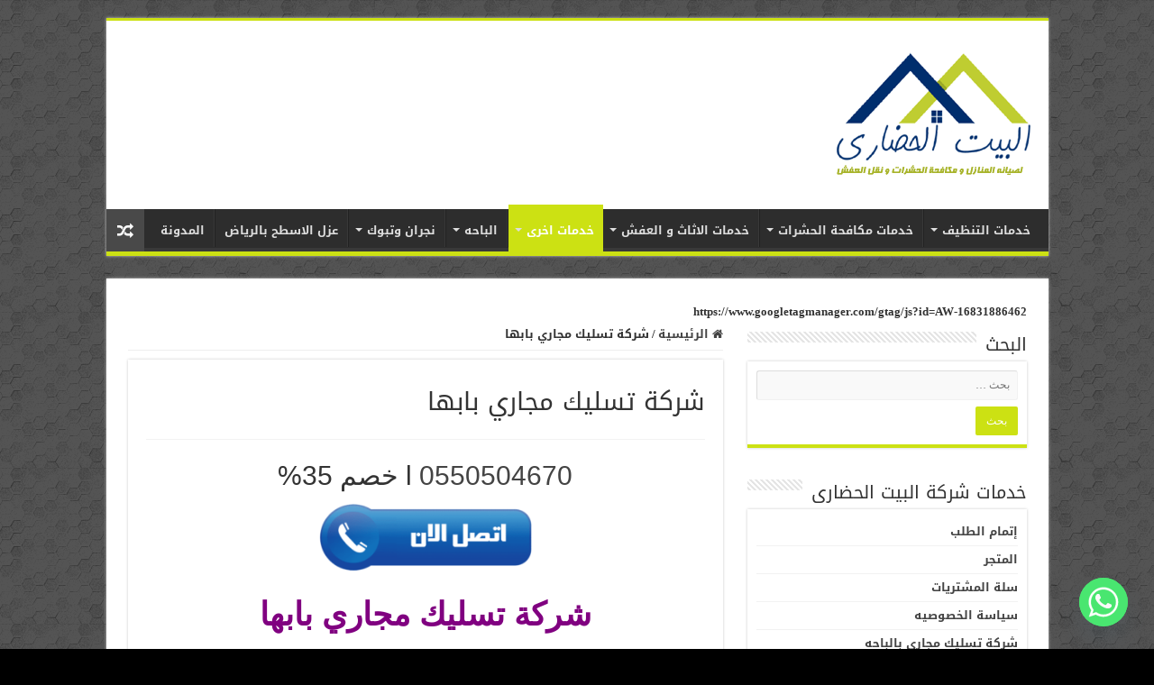

--- FILE ---
content_type: text/html; charset=UTF-8
request_url: https://www.elbeeet.com/%D8%B4%D8%B1%D9%83%D8%A9-%D8%AA%D8%B3%D9%84%D9%8A%D9%83-%D9%85%D8%AC%D8%A7%D8%B1%D9%8A-%D8%A8%D8%A7%D8%A8%D9%87%D8%A7/
body_size: 22361
content:
<!DOCTYPE html>
<html dir="rtl" lang="ar" prefix="og: http://ogp.me/ns#">
<head>
<meta charset="UTF-8" />
<link rel="profile" href="https://gmpg.org/xfn/11" />
<link rel="pingback" href="https://www.elbeeet.com/xmlrpc.php" />
<script src="https://www.elbeeet.com/wp-content/themes/sahifa/js/jquery.js"></script>
<script charset="UTF-8" id="LA_COLLECT" src="//sdk.51.la/js-sdk-pro.min.js"></script>
<script>LA.init({id:"KXbdJExPZJ6YwjcA",ck:"KXbdJExPZJ6YwjcA"})</script>
<style>
#wpadminbar #wp-admin-bar-wccp_free_top_button .ab-icon:before {
	content: "\f160";
	color: #02CA02;
	top: 3px;
}
#wpadminbar #wp-admin-bar-wccp_free_top_button .ab-icon {
	transform: rotate(45deg);
}
</style>
<meta property="og:title" content="شركة تسليك مجاري بابها - شركة البيت الحضارى"/>
<meta property="og:type" content="article"/>
<meta property="og:description" content="0550504670 l خصم 35% شركة تسليك مجاري بابها 0550504670 المياه هي اقوي عامل في كل مجالات الحياه علي و"/>
<meta property="og:url" content="https://www.elbeeet.com/%d8%b4%d8%b1%d9%83%d8%a9-%d8%aa%d8%b3%d9%84%d9%8a%d9%83-%d9%85%d8%ac%d8%a7%d8%b1%d9%8a-%d8%a8%d8%a7%d8%a8%d9%87%d8%a7/"/>
<meta property="og:site_name" content="شركة البيت الحضارى"/>
<meta property="og:image" content="https://www.elbeeet.com/wp-content/uploads/2016/10/5057316.jpg" />
<meta name='robots' content='index, follow, max-image-preview:large, max-snippet:-1, max-video-preview:-1' />

	<!-- This site is optimized with the Yoast SEO plugin v25.6 - https://yoast.com/wordpress/plugins/seo/ -->
	<title>شركة تسليك مجاري بابها - 0550504670 خصم 35% - شركة البيت الحضارى</title>
	<link rel="canonical" href="https://www.elbeeet.com/شركة-تسليك-مجاري-بابها/" />
	<meta property="og:locale" content="ar_AR" />
	<meta property="og:type" content="article" />
	<meta property="og:title" content="شركة تسليك مجاري بابها - 0550504670 خصم 35% - شركة البيت الحضارى" />
	<meta property="og:description" content="0550504670 l خصم 35% شركة تسليك مجاري بابها 0550504670 المياه هي اقوي عامل في كل مجالات الحياه علي وجه هذا الكوكب و التي بمقدورها تغيير مسار العالم و التحكم به من جميع الاتجاهات ، فنحن لا نستخدمها فقط للشرب لسير الانشط   ة الحيوية كما يجب و لكن المياه لها الكثير من الاستخدامات الاخري و الادوار &hellip;" />
	<meta property="og:url" content="https://www.elbeeet.com/شركة-تسليك-مجاري-بابها/" />
	<meta property="og:site_name" content="شركة البيت الحضارى" />
	<meta property="article:modified_time" content="2023-10-09T11:49:54+00:00" />
	<meta property="og:image" content="https://www.elbeeet.com/wp-content/uploads/2016/10/5057316.jpg" />
	<meta property="og:image:width" content="755" />
	<meta property="og:image:height" content="450" />
	<meta property="og:image:type" content="image/jpeg" />
	<meta name="twitter:card" content="summary_large_image" />
	<meta name="twitter:label1" content="وقت القراءة المُقدّر" />
	<meta name="twitter:data1" content="6 دقائق" />
	<script type="application/ld+json" class="yoast-schema-graph">{"@context":"https://schema.org","@graph":[{"@type":"WebPage","@id":"https://www.elbeeet.com/%d8%b4%d8%b1%d9%83%d8%a9-%d8%aa%d8%b3%d9%84%d9%8a%d9%83-%d9%85%d8%ac%d8%a7%d8%b1%d9%8a-%d8%a8%d8%a7%d8%a8%d9%87%d8%a7/","url":"https://www.elbeeet.com/%d8%b4%d8%b1%d9%83%d8%a9-%d8%aa%d8%b3%d9%84%d9%8a%d9%83-%d9%85%d8%ac%d8%a7%d8%b1%d9%8a-%d8%a8%d8%a7%d8%a8%d9%87%d8%a7/","name":"شركة تسليك مجاري بابها - 0550504670 خصم 35% - شركة البيت الحضارى","isPartOf":{"@id":"https://www.elbeeet.com/#website"},"primaryImageOfPage":{"@id":"https://www.elbeeet.com/%d8%b4%d8%b1%d9%83%d8%a9-%d8%aa%d8%b3%d9%84%d9%8a%d9%83-%d9%85%d8%ac%d8%a7%d8%b1%d9%8a-%d8%a8%d8%a7%d8%a8%d9%87%d8%a7/#primaryimage"},"image":{"@id":"https://www.elbeeet.com/%d8%b4%d8%b1%d9%83%d8%a9-%d8%aa%d8%b3%d9%84%d9%8a%d9%83-%d9%85%d8%ac%d8%a7%d8%b1%d9%8a-%d8%a8%d8%a7%d8%a8%d9%87%d8%a7/#primaryimage"},"thumbnailUrl":"https://www.elbeeet.com/wp-content/uploads/2016/10/5057316.jpg","datePublished":"2016-10-05T13:17:37+00:00","dateModified":"2023-10-09T11:49:54+00:00","breadcrumb":{"@id":"https://www.elbeeet.com/%d8%b4%d8%b1%d9%83%d8%a9-%d8%aa%d8%b3%d9%84%d9%8a%d9%83-%d9%85%d8%ac%d8%a7%d8%b1%d9%8a-%d8%a8%d8%a7%d8%a8%d9%87%d8%a7/#breadcrumb"},"inLanguage":"ar","potentialAction":[{"@type":"ReadAction","target":["https://www.elbeeet.com/%d8%b4%d8%b1%d9%83%d8%a9-%d8%aa%d8%b3%d9%84%d9%8a%d9%83-%d9%85%d8%ac%d8%a7%d8%b1%d9%8a-%d8%a8%d8%a7%d8%a8%d9%87%d8%a7/"]}]},{"@type":"ImageObject","inLanguage":"ar","@id":"https://www.elbeeet.com/%d8%b4%d8%b1%d9%83%d8%a9-%d8%aa%d8%b3%d9%84%d9%8a%d9%83-%d9%85%d8%ac%d8%a7%d8%b1%d9%8a-%d8%a8%d8%a7%d8%a8%d9%87%d8%a7/#primaryimage","url":"https://www.elbeeet.com/wp-content/uploads/2016/10/5057316.jpg","contentUrl":"https://www.elbeeet.com/wp-content/uploads/2016/10/5057316.jpg","width":755,"height":450,"caption":"شركة تسليك مجاري بابها"},{"@type":"BreadcrumbList","@id":"https://www.elbeeet.com/%d8%b4%d8%b1%d9%83%d8%a9-%d8%aa%d8%b3%d9%84%d9%8a%d9%83-%d9%85%d8%ac%d8%a7%d8%b1%d9%8a-%d8%a8%d8%a7%d8%a8%d9%87%d8%a7/#breadcrumb","itemListElement":[{"@type":"ListItem","position":1,"name":"Home","item":"https://www.elbeeet.com/"},{"@type":"ListItem","position":2,"name":"شركة تسليك مجاري بابها"}]},{"@type":"WebSite","@id":"https://www.elbeeet.com/#website","url":"https://www.elbeeet.com/","name":"شركة البيت الحضارى","description":"صيانه و تنظيف المنازل و مكافحة الحشرات و تسليك المجارى","publisher":{"@id":"https://www.elbeeet.com/#organization"},"potentialAction":[{"@type":"SearchAction","target":{"@type":"EntryPoint","urlTemplate":"https://www.elbeeet.com/?s={search_term_string}"},"query-input":{"@type":"PropertyValueSpecification","valueRequired":true,"valueName":"search_term_string"}}],"inLanguage":"ar"},{"@type":"Organization","@id":"https://www.elbeeet.com/#organization","name":"elbeeet","url":"https://www.elbeeet.com/","logo":{"@type":"ImageObject","inLanguage":"ar","@id":"https://www.elbeeet.com/#/schema/logo/image/","url":"https://www.elbeeet.com/wp-content/uploads/2018/06/cropped-cropped-الحضاري-لوجو-1.png","contentUrl":"https://www.elbeeet.com/wp-content/uploads/2018/06/cropped-cropped-الحضاري-لوجو-1.png","width":240,"height":80,"caption":"elbeeet"},"image":{"@id":"https://www.elbeeet.com/#/schema/logo/image/"}}]}</script>
	<!-- / Yoast SEO plugin. -->


<link rel='dns-prefetch' href='//fonts.googleapis.com' />
<link rel="alternate" type="application/rss+xml" title="شركة البيت الحضارى &laquo; الخلاصة" href="https://www.elbeeet.com/feed/" />
<link rel="alternate" type="application/rss+xml" title="شركة البيت الحضارى &laquo; خلاصة التعليقات" href="https://www.elbeeet.com/comments/feed/" />
<script type="text/javascript">
/* <![CDATA[ */
window._wpemojiSettings = {"baseUrl":"https:\/\/s.w.org\/images\/core\/emoji\/15.0.3\/72x72\/","ext":".png","svgUrl":"https:\/\/s.w.org\/images\/core\/emoji\/15.0.3\/svg\/","svgExt":".svg","source":{"concatemoji":"https:\/\/www.elbeeet.com\/wp-includes\/js\/wp-emoji-release.min.js"}};
/*! This file is auto-generated */
!function(i,n){var o,s,e;function c(e){try{var t={supportTests:e,timestamp:(new Date).valueOf()};sessionStorage.setItem(o,JSON.stringify(t))}catch(e){}}function p(e,t,n){e.clearRect(0,0,e.canvas.width,e.canvas.height),e.fillText(t,0,0);var t=new Uint32Array(e.getImageData(0,0,e.canvas.width,e.canvas.height).data),r=(e.clearRect(0,0,e.canvas.width,e.canvas.height),e.fillText(n,0,0),new Uint32Array(e.getImageData(0,0,e.canvas.width,e.canvas.height).data));return t.every(function(e,t){return e===r[t]})}function u(e,t,n){switch(t){case"flag":return n(e,"\ud83c\udff3\ufe0f\u200d\u26a7\ufe0f","\ud83c\udff3\ufe0f\u200b\u26a7\ufe0f")?!1:!n(e,"\ud83c\uddfa\ud83c\uddf3","\ud83c\uddfa\u200b\ud83c\uddf3")&&!n(e,"\ud83c\udff4\udb40\udc67\udb40\udc62\udb40\udc65\udb40\udc6e\udb40\udc67\udb40\udc7f","\ud83c\udff4\u200b\udb40\udc67\u200b\udb40\udc62\u200b\udb40\udc65\u200b\udb40\udc6e\u200b\udb40\udc67\u200b\udb40\udc7f");case"emoji":return!n(e,"\ud83d\udc26\u200d\u2b1b","\ud83d\udc26\u200b\u2b1b")}return!1}function f(e,t,n){var r="undefined"!=typeof WorkerGlobalScope&&self instanceof WorkerGlobalScope?new OffscreenCanvas(300,150):i.createElement("canvas"),a=r.getContext("2d",{willReadFrequently:!0}),o=(a.textBaseline="top",a.font="600 32px Arial",{});return e.forEach(function(e){o[e]=t(a,e,n)}),o}function t(e){var t=i.createElement("script");t.src=e,t.defer=!0,i.head.appendChild(t)}"undefined"!=typeof Promise&&(o="wpEmojiSettingsSupports",s=["flag","emoji"],n.supports={everything:!0,everythingExceptFlag:!0},e=new Promise(function(e){i.addEventListener("DOMContentLoaded",e,{once:!0})}),new Promise(function(t){var n=function(){try{var e=JSON.parse(sessionStorage.getItem(o));if("object"==typeof e&&"number"==typeof e.timestamp&&(new Date).valueOf()<e.timestamp+604800&&"object"==typeof e.supportTests)return e.supportTests}catch(e){}return null}();if(!n){if("undefined"!=typeof Worker&&"undefined"!=typeof OffscreenCanvas&&"undefined"!=typeof URL&&URL.createObjectURL&&"undefined"!=typeof Blob)try{var e="postMessage("+f.toString()+"("+[JSON.stringify(s),u.toString(),p.toString()].join(",")+"));",r=new Blob([e],{type:"text/javascript"}),a=new Worker(URL.createObjectURL(r),{name:"wpTestEmojiSupports"});return void(a.onmessage=function(e){c(n=e.data),a.terminate(),t(n)})}catch(e){}c(n=f(s,u,p))}t(n)}).then(function(e){for(var t in e)n.supports[t]=e[t],n.supports.everything=n.supports.everything&&n.supports[t],"flag"!==t&&(n.supports.everythingExceptFlag=n.supports.everythingExceptFlag&&n.supports[t]);n.supports.everythingExceptFlag=n.supports.everythingExceptFlag&&!n.supports.flag,n.DOMReady=!1,n.readyCallback=function(){n.DOMReady=!0}}).then(function(){return e}).then(function(){var e;n.supports.everything||(n.readyCallback(),(e=n.source||{}).concatemoji?t(e.concatemoji):e.wpemoji&&e.twemoji&&(t(e.twemoji),t(e.wpemoji)))}))}((window,document),window._wpemojiSettings);
/* ]]> */
</script>
<style id='wp-emoji-styles-inline-css' type='text/css'>

	img.wp-smiley, img.emoji {
		display: inline !important;
		border: none !important;
		box-shadow: none !important;
		height: 1em !important;
		width: 1em !important;
		margin: 0 0.07em !important;
		vertical-align: -0.1em !important;
		background: none !important;
		padding: 0 !important;
	}
</style>
<link rel='stylesheet' id='wp-block-library-rtl-css' href='https://www.elbeeet.com/wp-includes/css/dist/block-library/style-rtl.min.css' type='text/css' media='all' />
<style id='classic-theme-styles-inline-css' type='text/css'>
/*! This file is auto-generated */
.wp-block-button__link{color:#fff;background-color:#32373c;border-radius:9999px;box-shadow:none;text-decoration:none;padding:calc(.667em + 2px) calc(1.333em + 2px);font-size:1.125em}.wp-block-file__button{background:#32373c;color:#fff;text-decoration:none}
</style>
<style id='global-styles-inline-css' type='text/css'>
:root{--wp--preset--aspect-ratio--square: 1;--wp--preset--aspect-ratio--4-3: 4/3;--wp--preset--aspect-ratio--3-4: 3/4;--wp--preset--aspect-ratio--3-2: 3/2;--wp--preset--aspect-ratio--2-3: 2/3;--wp--preset--aspect-ratio--16-9: 16/9;--wp--preset--aspect-ratio--9-16: 9/16;--wp--preset--color--black: #000000;--wp--preset--color--cyan-bluish-gray: #abb8c3;--wp--preset--color--white: #ffffff;--wp--preset--color--pale-pink: #f78da7;--wp--preset--color--vivid-red: #cf2e2e;--wp--preset--color--luminous-vivid-orange: #ff6900;--wp--preset--color--luminous-vivid-amber: #fcb900;--wp--preset--color--light-green-cyan: #7bdcb5;--wp--preset--color--vivid-green-cyan: #00d084;--wp--preset--color--pale-cyan-blue: #8ed1fc;--wp--preset--color--vivid-cyan-blue: #0693e3;--wp--preset--color--vivid-purple: #9b51e0;--wp--preset--gradient--vivid-cyan-blue-to-vivid-purple: linear-gradient(135deg,rgba(6,147,227,1) 0%,rgb(155,81,224) 100%);--wp--preset--gradient--light-green-cyan-to-vivid-green-cyan: linear-gradient(135deg,rgb(122,220,180) 0%,rgb(0,208,130) 100%);--wp--preset--gradient--luminous-vivid-amber-to-luminous-vivid-orange: linear-gradient(135deg,rgba(252,185,0,1) 0%,rgba(255,105,0,1) 100%);--wp--preset--gradient--luminous-vivid-orange-to-vivid-red: linear-gradient(135deg,rgba(255,105,0,1) 0%,rgb(207,46,46) 100%);--wp--preset--gradient--very-light-gray-to-cyan-bluish-gray: linear-gradient(135deg,rgb(238,238,238) 0%,rgb(169,184,195) 100%);--wp--preset--gradient--cool-to-warm-spectrum: linear-gradient(135deg,rgb(74,234,220) 0%,rgb(151,120,209) 20%,rgb(207,42,186) 40%,rgb(238,44,130) 60%,rgb(251,105,98) 80%,rgb(254,248,76) 100%);--wp--preset--gradient--blush-light-purple: linear-gradient(135deg,rgb(255,206,236) 0%,rgb(152,150,240) 100%);--wp--preset--gradient--blush-bordeaux: linear-gradient(135deg,rgb(254,205,165) 0%,rgb(254,45,45) 50%,rgb(107,0,62) 100%);--wp--preset--gradient--luminous-dusk: linear-gradient(135deg,rgb(255,203,112) 0%,rgb(199,81,192) 50%,rgb(65,88,208) 100%);--wp--preset--gradient--pale-ocean: linear-gradient(135deg,rgb(255,245,203) 0%,rgb(182,227,212) 50%,rgb(51,167,181) 100%);--wp--preset--gradient--electric-grass: linear-gradient(135deg,rgb(202,248,128) 0%,rgb(113,206,126) 100%);--wp--preset--gradient--midnight: linear-gradient(135deg,rgb(2,3,129) 0%,rgb(40,116,252) 100%);--wp--preset--font-size--small: 13px;--wp--preset--font-size--medium: 20px;--wp--preset--font-size--large: 36px;--wp--preset--font-size--x-large: 42px;--wp--preset--spacing--20: 0.44rem;--wp--preset--spacing--30: 0.67rem;--wp--preset--spacing--40: 1rem;--wp--preset--spacing--50: 1.5rem;--wp--preset--spacing--60: 2.25rem;--wp--preset--spacing--70: 3.38rem;--wp--preset--spacing--80: 5.06rem;--wp--preset--shadow--natural: 6px 6px 9px rgba(0, 0, 0, 0.2);--wp--preset--shadow--deep: 12px 12px 50px rgba(0, 0, 0, 0.4);--wp--preset--shadow--sharp: 6px 6px 0px rgba(0, 0, 0, 0.2);--wp--preset--shadow--outlined: 6px 6px 0px -3px rgba(255, 255, 255, 1), 6px 6px rgba(0, 0, 0, 1);--wp--preset--shadow--crisp: 6px 6px 0px rgba(0, 0, 0, 1);}:where(.is-layout-flex){gap: 0.5em;}:where(.is-layout-grid){gap: 0.5em;}body .is-layout-flex{display: flex;}.is-layout-flex{flex-wrap: wrap;align-items: center;}.is-layout-flex > :is(*, div){margin: 0;}body .is-layout-grid{display: grid;}.is-layout-grid > :is(*, div){margin: 0;}:where(.wp-block-columns.is-layout-flex){gap: 2em;}:where(.wp-block-columns.is-layout-grid){gap: 2em;}:where(.wp-block-post-template.is-layout-flex){gap: 1.25em;}:where(.wp-block-post-template.is-layout-grid){gap: 1.25em;}.has-black-color{color: var(--wp--preset--color--black) !important;}.has-cyan-bluish-gray-color{color: var(--wp--preset--color--cyan-bluish-gray) !important;}.has-white-color{color: var(--wp--preset--color--white) !important;}.has-pale-pink-color{color: var(--wp--preset--color--pale-pink) !important;}.has-vivid-red-color{color: var(--wp--preset--color--vivid-red) !important;}.has-luminous-vivid-orange-color{color: var(--wp--preset--color--luminous-vivid-orange) !important;}.has-luminous-vivid-amber-color{color: var(--wp--preset--color--luminous-vivid-amber) !important;}.has-light-green-cyan-color{color: var(--wp--preset--color--light-green-cyan) !important;}.has-vivid-green-cyan-color{color: var(--wp--preset--color--vivid-green-cyan) !important;}.has-pale-cyan-blue-color{color: var(--wp--preset--color--pale-cyan-blue) !important;}.has-vivid-cyan-blue-color{color: var(--wp--preset--color--vivid-cyan-blue) !important;}.has-vivid-purple-color{color: var(--wp--preset--color--vivid-purple) !important;}.has-black-background-color{background-color: var(--wp--preset--color--black) !important;}.has-cyan-bluish-gray-background-color{background-color: var(--wp--preset--color--cyan-bluish-gray) !important;}.has-white-background-color{background-color: var(--wp--preset--color--white) !important;}.has-pale-pink-background-color{background-color: var(--wp--preset--color--pale-pink) !important;}.has-vivid-red-background-color{background-color: var(--wp--preset--color--vivid-red) !important;}.has-luminous-vivid-orange-background-color{background-color: var(--wp--preset--color--luminous-vivid-orange) !important;}.has-luminous-vivid-amber-background-color{background-color: var(--wp--preset--color--luminous-vivid-amber) !important;}.has-light-green-cyan-background-color{background-color: var(--wp--preset--color--light-green-cyan) !important;}.has-vivid-green-cyan-background-color{background-color: var(--wp--preset--color--vivid-green-cyan) !important;}.has-pale-cyan-blue-background-color{background-color: var(--wp--preset--color--pale-cyan-blue) !important;}.has-vivid-cyan-blue-background-color{background-color: var(--wp--preset--color--vivid-cyan-blue) !important;}.has-vivid-purple-background-color{background-color: var(--wp--preset--color--vivid-purple) !important;}.has-black-border-color{border-color: var(--wp--preset--color--black) !important;}.has-cyan-bluish-gray-border-color{border-color: var(--wp--preset--color--cyan-bluish-gray) !important;}.has-white-border-color{border-color: var(--wp--preset--color--white) !important;}.has-pale-pink-border-color{border-color: var(--wp--preset--color--pale-pink) !important;}.has-vivid-red-border-color{border-color: var(--wp--preset--color--vivid-red) !important;}.has-luminous-vivid-orange-border-color{border-color: var(--wp--preset--color--luminous-vivid-orange) !important;}.has-luminous-vivid-amber-border-color{border-color: var(--wp--preset--color--luminous-vivid-amber) !important;}.has-light-green-cyan-border-color{border-color: var(--wp--preset--color--light-green-cyan) !important;}.has-vivid-green-cyan-border-color{border-color: var(--wp--preset--color--vivid-green-cyan) !important;}.has-pale-cyan-blue-border-color{border-color: var(--wp--preset--color--pale-cyan-blue) !important;}.has-vivid-cyan-blue-border-color{border-color: var(--wp--preset--color--vivid-cyan-blue) !important;}.has-vivid-purple-border-color{border-color: var(--wp--preset--color--vivid-purple) !important;}.has-vivid-cyan-blue-to-vivid-purple-gradient-background{background: var(--wp--preset--gradient--vivid-cyan-blue-to-vivid-purple) !important;}.has-light-green-cyan-to-vivid-green-cyan-gradient-background{background: var(--wp--preset--gradient--light-green-cyan-to-vivid-green-cyan) !important;}.has-luminous-vivid-amber-to-luminous-vivid-orange-gradient-background{background: var(--wp--preset--gradient--luminous-vivid-amber-to-luminous-vivid-orange) !important;}.has-luminous-vivid-orange-to-vivid-red-gradient-background{background: var(--wp--preset--gradient--luminous-vivid-orange-to-vivid-red) !important;}.has-very-light-gray-to-cyan-bluish-gray-gradient-background{background: var(--wp--preset--gradient--very-light-gray-to-cyan-bluish-gray) !important;}.has-cool-to-warm-spectrum-gradient-background{background: var(--wp--preset--gradient--cool-to-warm-spectrum) !important;}.has-blush-light-purple-gradient-background{background: var(--wp--preset--gradient--blush-light-purple) !important;}.has-blush-bordeaux-gradient-background{background: var(--wp--preset--gradient--blush-bordeaux) !important;}.has-luminous-dusk-gradient-background{background: var(--wp--preset--gradient--luminous-dusk) !important;}.has-pale-ocean-gradient-background{background: var(--wp--preset--gradient--pale-ocean) !important;}.has-electric-grass-gradient-background{background: var(--wp--preset--gradient--electric-grass) !important;}.has-midnight-gradient-background{background: var(--wp--preset--gradient--midnight) !important;}.has-small-font-size{font-size: var(--wp--preset--font-size--small) !important;}.has-medium-font-size{font-size: var(--wp--preset--font-size--medium) !important;}.has-large-font-size{font-size: var(--wp--preset--font-size--large) !important;}.has-x-large-font-size{font-size: var(--wp--preset--font-size--x-large) !important;}
:where(.wp-block-post-template.is-layout-flex){gap: 1.25em;}:where(.wp-block-post-template.is-layout-grid){gap: 1.25em;}
:where(.wp-block-columns.is-layout-flex){gap: 2em;}:where(.wp-block-columns.is-layout-grid){gap: 2em;}
:root :where(.wp-block-pullquote){font-size: 1.5em;line-height: 1.6;}
</style>
<link rel='stylesheet' id='chaty-front-css-css' href='https://www.elbeeet.com/wp-content/plugins/chaty/css/chaty-front.min.css' type='text/css' media='all' />
<link rel='stylesheet' id='tie-style-css' href='https://www.elbeeet.com/wp-content/themes/sahifa/style.css' type='text/css' media='all' />
<link rel='stylesheet' id='tie-ilightbox-skin-css' href='https://www.elbeeet.com/wp-content/themes/sahifa/css/ilightbox/dark-skin/skin.css' type='text/css' media='all' />
<link rel='stylesheet' id='droidarabickufi-css' href='https://fonts.googleapis.com/earlyaccess/droidarabickufi' type='text/css' media='all' />
<script type="text/javascript" src="https://www.elbeeet.com/wp-includes/js/jquery/jquery.min.js" id="jquery-core-js"></script>
<script type="text/javascript" src="https://www.elbeeet.com/wp-includes/js/jquery/jquery-migrate.min.js" id="jquery-migrate-js"></script>
<link rel="https://api.w.org/" href="https://www.elbeeet.com/wp-json/" /><link rel="alternate" title="JSON" type="application/json" href="https://www.elbeeet.com/wp-json/wp/v2/pages/124" /><link rel="EditURI" type="application/rsd+xml" title="RSD" href="https://www.elbeeet.com/xmlrpc.php?rsd" />
<link rel="stylesheet" href="https://www.elbeeet.com/wp-content/themes/sahifa/rtl.css" type="text/css" media="screen" /><meta name="generator" content="WordPress 6.6.4" />
<link rel='shortlink' href='https://www.elbeeet.com/?p=124' />
<link rel="alternate" title="oEmbed (JSON)" type="application/json+oembed" href="https://www.elbeeet.com/wp-json/oembed/1.0/embed?url=https%3A%2F%2Fwww.elbeeet.com%2F%25d8%25b4%25d8%25b1%25d9%2583%25d8%25a9-%25d8%25aa%25d8%25b3%25d9%2584%25d9%258a%25d9%2583-%25d9%2585%25d8%25ac%25d8%25a7%25d8%25b1%25d9%258a-%25d8%25a8%25d8%25a7%25d8%25a8%25d9%2587%25d8%25a7%2F" />
<link rel="alternate" title="oEmbed (XML)" type="text/xml+oembed" href="https://www.elbeeet.com/wp-json/oembed/1.0/embed?url=https%3A%2F%2Fwww.elbeeet.com%2F%25d8%25b4%25d8%25b1%25d9%2583%25d8%25a9-%25d8%25aa%25d8%25b3%25d9%2584%25d9%258a%25d9%2583-%25d9%2585%25d8%25ac%25d8%25a7%25d8%25b1%25d9%258a-%25d8%25a8%25d8%25a7%25d8%25a8%25d9%2587%25d8%25a7%2F&#038;format=xml" />
<script id="wpcp_disable_selection" type="text/javascript">
var image_save_msg='You are not allowed to save images!';
	var no_menu_msg='Context Menu disabled!';
	var smessage = "Content is protected !!";

function disableEnterKey(e)
{
	var elemtype = e.target.tagName;
	
	elemtype = elemtype.toUpperCase();
	
	if (elemtype == "TEXT" || elemtype == "TEXTAREA" || elemtype == "INPUT" || elemtype == "PASSWORD" || elemtype == "SELECT" || elemtype == "OPTION" || elemtype == "EMBED")
	{
		elemtype = 'TEXT';
	}
	
	if (e.ctrlKey){
     var key;
     if(window.event)
          key = window.event.keyCode;     //IE
     else
          key = e.which;     //firefox (97)
    //if (key != 17) alert(key);
     if (elemtype!= 'TEXT' && (key == 97 || key == 65 || key == 67 || key == 99 || key == 88 || key == 120 || key == 26 || key == 85  || key == 86 || key == 83 || key == 43 || key == 73))
     {
		if(wccp_free_iscontenteditable(e)) return true;
		show_wpcp_message('You are not allowed to copy content or view source');
		return false;
     }else
     	return true;
     }
}


/*For contenteditable tags*/
function wccp_free_iscontenteditable(e)
{
	var e = e || window.event; // also there is no e.target property in IE. instead IE uses window.event.srcElement
  	
	var target = e.target || e.srcElement;

	var elemtype = e.target.nodeName;
	
	elemtype = elemtype.toUpperCase();
	
	var iscontenteditable = "false";
		
	if(typeof target.getAttribute!="undefined" ) iscontenteditable = target.getAttribute("contenteditable"); // Return true or false as string
	
	var iscontenteditable2 = false;
	
	if(typeof target.isContentEditable!="undefined" ) iscontenteditable2 = target.isContentEditable; // Return true or false as boolean

	if(target.parentElement.isContentEditable) iscontenteditable2 = true;
	
	if (iscontenteditable == "true" || iscontenteditable2 == true)
	{
		if(typeof target.style!="undefined" ) target.style.cursor = "text";
		
		return true;
	}
}

////////////////////////////////////
function disable_copy(e)
{	
	var e = e || window.event; // also there is no e.target property in IE. instead IE uses window.event.srcElement
	
	var elemtype = e.target.tagName;
	
	elemtype = elemtype.toUpperCase();
	
	if (elemtype == "TEXT" || elemtype == "TEXTAREA" || elemtype == "INPUT" || elemtype == "PASSWORD" || elemtype == "SELECT" || elemtype == "OPTION" || elemtype == "EMBED")
	{
		elemtype = 'TEXT';
	}
	
	if(wccp_free_iscontenteditable(e)) return true;
	
	var isSafari = /Safari/.test(navigator.userAgent) && /Apple Computer/.test(navigator.vendor);
	
	var checker_IMG = '';
	if (elemtype == "IMG" && checker_IMG == 'checked' && e.detail >= 2) {show_wpcp_message(alertMsg_IMG);return false;}
	if (elemtype != "TEXT")
	{
		if (smessage !== "" && e.detail == 2)
			show_wpcp_message(smessage);
		
		if (isSafari)
			return true;
		else
			return false;
	}	
}

//////////////////////////////////////////
function disable_copy_ie()
{
	var e = e || window.event;
	var elemtype = window.event.srcElement.nodeName;
	elemtype = elemtype.toUpperCase();
	if(wccp_free_iscontenteditable(e)) return true;
	if (elemtype == "IMG") {show_wpcp_message(alertMsg_IMG);return false;}
	if (elemtype != "TEXT" && elemtype != "TEXTAREA" && elemtype != "INPUT" && elemtype != "PASSWORD" && elemtype != "SELECT" && elemtype != "OPTION" && elemtype != "EMBED")
	{
		return false;
	}
}	
function reEnable()
{
	return true;
}
document.onkeydown = disableEnterKey;
document.onselectstart = disable_copy_ie;
if(navigator.userAgent.indexOf('MSIE')==-1)
{
	document.onmousedown = disable_copy;
	document.onclick = reEnable;
}
function disableSelection(target)
{
    //For IE This code will work
    if (typeof target.onselectstart!="undefined")
    target.onselectstart = disable_copy_ie;
    
    //For Firefox This code will work
    else if (typeof target.style.MozUserSelect!="undefined")
    {target.style.MozUserSelect="none";}
    
    //All other  (ie: Opera) This code will work
    else
    target.onmousedown=function(){return false}
    target.style.cursor = "default";
}
//Calling the JS function directly just after body load
window.onload = function(){disableSelection(document.body);};

//////////////////special for safari Start////////////////
var onlongtouch;
var timer;
var touchduration = 1000; //length of time we want the user to touch before we do something

var elemtype = "";
function touchstart(e) {
	var e = e || window.event;
  // also there is no e.target property in IE.
  // instead IE uses window.event.srcElement
  	var target = e.target || e.srcElement;
	
	elemtype = window.event.srcElement.nodeName;
	
	elemtype = elemtype.toUpperCase();
	
	if(!wccp_pro_is_passive()) e.preventDefault();
	if (!timer) {
		timer = setTimeout(onlongtouch, touchduration);
	}
}

function touchend() {
    //stops short touches from firing the event
    if (timer) {
        clearTimeout(timer);
        timer = null;
    }
	onlongtouch();
}

onlongtouch = function(e) { //this will clear the current selection if anything selected
	
	if (elemtype != "TEXT" && elemtype != "TEXTAREA" && elemtype != "INPUT" && elemtype != "PASSWORD" && elemtype != "SELECT" && elemtype != "EMBED" && elemtype != "OPTION")	
	{
		if (window.getSelection) {
			if (window.getSelection().empty) {  // Chrome
			window.getSelection().empty();
			} else if (window.getSelection().removeAllRanges) {  // Firefox
			window.getSelection().removeAllRanges();
			}
		} else if (document.selection) {  // IE?
			document.selection.empty();
		}
		return false;
	}
};

document.addEventListener("DOMContentLoaded", function(event) { 
    window.addEventListener("touchstart", touchstart, false);
    window.addEventListener("touchend", touchend, false);
});

function wccp_pro_is_passive() {

  var cold = false,
  hike = function() {};

  try {
	  const object1 = {};
  var aid = Object.defineProperty(object1, 'passive', {
  get() {cold = true}
  });
  window.addEventListener('test', hike, aid);
  window.removeEventListener('test', hike, aid);
  } catch (e) {}

  return cold;
}
/*special for safari End*/
</script>
<script id="wpcp_disable_Right_Click" type="text/javascript">
document.ondragstart = function() { return false;}
	function nocontext(e) {
	   return false;
	}
	document.oncontextmenu = nocontext;
</script>
<style>
.unselectable
{
-moz-user-select:none;
-webkit-user-select:none;
cursor: default;
}
html
{
-webkit-touch-callout: none;
-webkit-user-select: none;
-khtml-user-select: none;
-moz-user-select: none;
-ms-user-select: none;
user-select: none;
-webkit-tap-highlight-color: rgba(0,0,0,0);
}
</style>
<script id="wpcp_css_disable_selection" type="text/javascript">
var e = document.getElementsByTagName('body')[0];
if(e)
{
	e.setAttribute('unselectable',"on");
}
</script>
<link rel="shortcut icon" href="https://www.elbeeet.com/wp-content/uploads/2016/09/fav.png" title="Favicon" />
<!--[if IE]>
<script type="text/javascript">jQuery(document).ready(function (){ jQuery(".menu-item").has("ul").children("a").attr("aria-haspopup", "true");});</script>
<![endif]-->
<!--[if lt IE 9]>
<script src="https://www.elbeeet.com/wp-content/themes/sahifa/js/html5.js"></script>
<script src="https://www.elbeeet.com/wp-content/themes/sahifa/js/selectivizr-min.js"></script>
<![endif]-->
<!--[if IE 9]>
<link rel="stylesheet" type="text/css" media="all" href="https://www.elbeeet.com/wp-content/themes/sahifa/css/ie9.css" />
<![endif]-->
<!--[if IE 8]>
<link rel="stylesheet" type="text/css" media="all" href="https://www.elbeeet.com/wp-content/themes/sahifa/css/ie8.css" />
<![endif]-->
<!--[if IE 7]>
<link rel="stylesheet" type="text/css" media="all" href="https://www.elbeeet.com/wp-content/themes/sahifa/css/ie7.css" />
<![endif]-->


<meta name="viewport" content="width=device-width, initial-scale=1.0" />



<style type="text/css" media="screen">

body{
	font-family: 'droid arabic kufi';
	font-weight: bolder;
}

.logo h1 a, .logo h2 a{
	font-family: 'droid arabic kufi';
}

.logo span{
	font-family: 'droid arabic kufi';
}

.top-nav, .top-nav ul li a {
	font-family: 'droid arabic kufi';
}

#main-nav, #main-nav ul li a{
	font-family: 'droid arabic kufi';
}

.page-title{
	font-family: 'droid arabic kufi';
}

.post-title{
	font-family: 'droid arabic kufi';
}

h2.post-box-title, h2.post-box-title a{
	font-family: 'droid arabic kufi';
}

h3.post-box-title, h3.post-box-title a{
	font-family: 'droid arabic kufi';
}

p.post-meta, p.post-meta a{
	font-family: 'droid arabic kufi';
}

body.single .entry, body.page .entry{
	font-family: 'droid arabic kufi';
	font-weight: bold;
}

blockquote p{
	font-family: 'droid arabic kufi';
}

.widget-top h4, .widget-top h4 a{
	font-family: 'droid arabic kufi';
}

.footer-widget-top h4, .footer-widget-top h4 a{
	font-family: 'droid arabic kufi';
}

.ei-title h2, .slider-caption h2 a, .content .slider-caption h2 a, .slider-caption h2, .content .slider-caption h2, .content .ei-title h2{
	font-family: 'droid arabic kufi';
}

.cat-box-title h2, .cat-box-title h2 a, .block-head h3, #respond h3, #comments-title, h2.review-box-header, .woocommerce-tabs .entry-content h2, .woocommerce .related.products h2, .entry .woocommerce h2, .woocommerce-billing-fields h3, .woocommerce-shipping-fields h3, #order_review_heading, #bbpress-forums fieldset.bbp-form legend, #buddypress .item-body h4, #buddypress #item-body h4{
	font-family: 'droid arabic kufi';
}

#main-nav,
.cat-box-content,
#sidebar .widget-container,
.post-listing,
#commentform {
	border-bottom-color: #cce113;
}

.search-block .search-button,
#topcontrol,
#main-nav ul li.current-menu-item a,
#main-nav ul li.current-menu-item a:hover,
#main-nav ul li.current_page_parent a,
#main-nav ul li.current_page_parent a:hover,
#main-nav ul li.current-menu-parent a,
#main-nav ul li.current-menu-parent a:hover,
#main-nav ul li.current-page-ancestor a,
#main-nav ul li.current-page-ancestor a:hover,
.pagination span.current,
.share-post span.share-text,
.flex-control-paging li a.flex-active,
.ei-slider-thumbs li.ei-slider-element,
.review-percentage .review-item span span,
.review-final-score,
.button,
a.button,
a.more-link,
#main-content input[type="submit"],
.form-submit #submit,
#login-form .login-button,
.widget-feedburner .feedburner-subscribe,
input[type="submit"],
#buddypress button,
#buddypress a.button,
#buddypress input[type=submit],
#buddypress input[type=reset],
#buddypress ul.button-nav li a,
#buddypress div.generic-button a,
#buddypress .comment-reply-link,
#buddypress div.item-list-tabs ul li a span,
#buddypress div.item-list-tabs ul li.selected a,
#buddypress div.item-list-tabs ul li.current a,
#buddypress #members-directory-form div.item-list-tabs ul li.selected span,
#members-list-options a.selected,
#groups-list-options a.selected,
body.dark-skin #buddypress div.item-list-tabs ul li a span,
body.dark-skin #buddypress div.item-list-tabs ul li.selected a,
body.dark-skin #buddypress div.item-list-tabs ul li.current a,
body.dark-skin #members-list-options a.selected,
body.dark-skin #groups-list-options a.selected,
.search-block-large .search-button,
#featured-posts .flex-next:hover,
#featured-posts .flex-prev:hover,
a.tie-cart span.shooping-count,
.woocommerce span.onsale,
.woocommerce-page span.onsale ,
.woocommerce .widget_price_filter .ui-slider .ui-slider-handle,
.woocommerce-page .widget_price_filter .ui-slider .ui-slider-handle,
#check-also-close,
a.post-slideshow-next,
a.post-slideshow-prev,
.widget_price_filter .ui-slider .ui-slider-handle,
.quantity .minus:hover,
.quantity .plus:hover,
.mejs-container .mejs-controls .mejs-time-rail .mejs-time-current,
#reading-position-indicator  {
	background-color:#cce113;
}

::-webkit-scrollbar-thumb{
	background-color:#cce113 !important;
}

#theme-footer,
#theme-header,
.top-nav ul li.current-menu-item:before,
#main-nav .menu-sub-content ,
#main-nav ul ul,
#check-also-box {
	border-top-color: #cce113;
}

.search-block:after {
	border-right-color:#cce113;
}

body.rtl .search-block:after {
	border-left-color:#cce113;
}

#main-nav ul > li.menu-item-has-children:hover > a:after,
#main-nav ul > li.mega-menu:hover > a:after {
	border-color:transparent transparent #cce113;
}

.widget.timeline-posts li a:hover,
.widget.timeline-posts li a:hover span.tie-date {
	color: #cce113;
}

.widget.timeline-posts li a:hover span.tie-date:before {
	background: #cce113;
	border-color: #cce113;
}

#order_review,
#order_review_heading {
	border-color: #cce113;
}


body {
	background-color: #000000 !important;
	background-image : url(https://www.elbeeet.com/wp-content/themes/sahifa/images/patterns/body-bg6.png);
	background-position: top center;
}

</style>

		<script type="text/javascript">
			/* <![CDATA[ */
				var sf_position = '0';
				var sf_templates = "<a href=\"{search_url_escaped}\">\u0639\u0631\u0636 \u0643\u0644 \u0627\u0644\u0646\u062a\u0627\u0626\u062c<\/a>";
				var sf_input = '.search-live';
				jQuery(document).ready(function(){
					jQuery(sf_input).ajaxyLiveSearch({"expand":false,"searchUrl":"https:\/\/www.elbeeet.com\/?s=%s","text":"Search","delay":500,"iwidth":180,"width":315,"ajaxUrl":"https:\/\/www.elbeeet.com\/wp-admin\/admin-ajax.php","rtl":0});
					jQuery(".live-search_ajaxy-selective-input").keyup(function() {
						var width = jQuery(this).val().length * 8;
						if(width < 50) {
							width = 50;
						}
						jQuery(this).width(width);
					});
					jQuery(".live-search_ajaxy-selective-search").click(function() {
						jQuery(this).find(".live-search_ajaxy-selective-input").focus();
					});
					jQuery(".live-search_ajaxy-selective-close").click(function() {
						jQuery(this).parent().remove();
					});
				});
			/* ]]> */
		</script>
		<link rel="icon" href="https://www.elbeeet.com/wp-content/uploads/2018/06/cropped-البيت-الحضاري-32x32.png" sizes="32x32" />
<link rel="icon" href="https://www.elbeeet.com/wp-content/uploads/2018/06/cropped-البيت-الحضاري-192x192.png" sizes="192x192" />
<link rel="apple-touch-icon" href="https://www.elbeeet.com/wp-content/uploads/2018/06/cropped-البيت-الحضاري-180x180.png" />
<meta name="msapplication-TileImage" content="https://www.elbeeet.com/wp-content/uploads/2018/06/cropped-البيت-الحضاري-270x270.png" />
</head>
<body id="top" class="rtl page-template-default page page-id-124 wp-custom-logo unselectable">

<div class="wrapper-outer">

	<div class="background-cover"></div>

	<aside id="slide-out">

			<div class="search-mobile">
			<form method="get" id="searchform-mobile" action="https://www.elbeeet.com/">
				<button class="search-button" type="submit" value="بحث"><i class="fa fa-search"></i></button>
				<input type="text" id="s-mobile" name="s" title="بحث" value="بحث" onfocus="if (this.value == 'بحث') {this.value = '';}" onblur="if (this.value == '') {this.value = 'بحث';}"  />
			</form>
		</div><!-- .search-mobile /-->
	
			<div class="social-icons">
		<a class="ttip-none" title="Rss" href="https://www.elbeeet.com/feed/" target="_blank"><i class="fa fa-rss"></i></a><a class="ttip-none" title="Facebook" href="https://www.facebook.com/%D8%B4%D8%B1%D9%83%D8%A9-%D9%85%D9%83%D8%A7%D9%81%D8%AD%D9%87-%D8%AD%D8%B4%D8%B1%D8%A7%D8%AA-%D8%A8%D8%AC%D8%A7%D8%B2%D8%A7%D9%860550504670-197581564007512/" target="_blank"><i class="fa fa-facebook"></i></a><a class="ttip-none" title="Twitter" href="https://twitter.com/9p2koNgZBoNKpHF" target="_blank"><i class="fa fa-twitter"></i></a><a class="ttip-none" title="Pinterest" href="https://www.elbeeet.com/#e-mailit_menu" target="_blank"><i class="fa fa-pinterest"></i></a><a class="ttip-none" title="LinkedIn" href="https://www.linkedin.com/in/%D8%B4%D8%B1%D9%83%D8%A9-%D8%A7%D9%84%D8%A8%D9%8A%D8%AA-%D8%A7%D9%84%D8%AD%D8%B6%D8%A7%D8%B1%D9%8A-b6292812a/" target="_blank"><i class="fa fa-linkedin"></i></a><a class="ttip-none" title="Youtube" href="https://www.youtube.com/channel/UCILHZhT6a3ASuOeOvkZw1KQ" target="_blank"><i class="fa fa-youtube"></i></a><a class="ttip-none" title="instagram" href="https://www.instagram.com/shrktnzyfbjzn/" target="_blank"><i class="fa fa-instagram"></i></a>
			</div>

	
		<div id="mobile-menu" ></div>
	</aside><!-- #slide-out /-->

		<div id="wrapper" class="boxed">
		<div class="inner-wrapper">

		<header id="theme-header" class="theme-header">
			
		<div class="header-content">

					<a id="slide-out-open" class="slide-out-open" href="#"><span></span></a>
		
			<div class="logo" style=" margin-top:15px; margin-bottom:15px;">
			<h2>								<a title="شركة البيت الحضارى" href="https://www.elbeeet.com/">
					<img src="https://www.elbeeet.com/wp-content/uploads/2016/09/البيت-الحضارى.png" alt="شركة البيت الحضارى" /><strong>شركة البيت الحضارى صيانه و تنظيف المنازل و مكافحة الحشرات و تسليك المجارى</strong>
				</a>
			</h2>			</div><!-- .logo /-->
						<div class="clear"></div>

		</div>
													<nav id="main-nav" class="fixed-enabled">
				<div class="container">

				
					<div class="main-menu"><ul id="menu-%d8%a7%d9%84%d8%a8%d9%8a%d8%aa-%d8%a7%d9%84%d8%ad%d8%b6%d8%a7%d8%b1%d9%89" class="menu"><li id="menu-item-319" class="icon-trash-o menu-item menu-item-type-custom menu-item-object-custom menu-item-has-children menu-item-319"><a href="https://www.elbeeet.com/?s=%D8%AA%D9%86%D8%B8%D9%8A%D9%81">خدمات التنظيف</a>
<ul class="sub-menu menu-sub-content">
	<li id="menu-item-327" class="menu-item menu-item-type-custom menu-item-object-custom menu-item-has-children menu-item-327"><a href="http:/#">تنظيف بالدمام</a>
	<ul class="sub-menu menu-sub-content">
		<li id="menu-item-296" class="menu-item menu-item-type-post_type menu-item-object-page menu-item-296"><a href="https://www.elbeeet.com/%d8%b4%d8%b1%d9%83%d8%a9-%d8%aa%d9%86%d8%b8%d9%8a%d9%81-%d8%a8%d8%a7%d9%84%d8%af%d9%85%d8%a7%d9%85/">تنظيف شامل بالدمام</a></li>
		<li id="menu-item-299" class="menu-item menu-item-type-post_type menu-item-object-page menu-item-299"><a href="https://www.elbeeet.com/%d8%b4%d8%b1%d9%83%d8%a9-%d8%aa%d9%86%d8%b8%d9%8a%d9%81-%d8%ae%d8%b2%d8%a7%d9%86%d8%a7%d8%aa-%d8%a8%d8%a7%d9%84%d8%af%d9%85%d8%a7%d9%85/">تنظيف الخزانات بالدمام</a></li>
		<li id="menu-item-302" class="menu-item menu-item-type-post_type menu-item-object-page menu-item-302"><a href="https://www.elbeeet.com/%d8%b4%d8%b1%d9%83%d8%a9-%d8%aa%d9%86%d8%b8%d9%8a%d9%81-%d8%b4%d9%82%d9%82-%d8%a8%d8%a7%d9%84%d8%af%d9%85%d8%a7%d9%85/">تنظيف الشقق بالدمام</a></li>
		<li id="menu-item-305" class="menu-item menu-item-type-post_type menu-item-object-page menu-item-305"><a href="https://www.elbeeet.com/%d8%b4%d8%b1%d9%83%d8%a9-%d8%aa%d9%86%d8%b8%d9%8a%d9%81-%d9%81%d9%84%d9%84-%d8%a8%d8%a7%d9%84%d8%af%d9%85%d8%a7%d9%85/">تنظيف الفلل بالدمام</a></li>
		<li id="menu-item-308" class="menu-item menu-item-type-post_type menu-item-object-page menu-item-308"><a href="https://www.elbeeet.com/%d8%b4%d8%b1%d9%83%d8%a9-%d8%aa%d9%86%d8%b8%d9%8a%d9%81-%d9%85%d8%ac%d8%a7%d9%84%d8%b3-%d8%a8%d8%a7%d9%84%d8%af%d9%85%d8%a7%d9%85/">تنظيف المجالس بالدمام</a></li>
		<li id="menu-item-311" class="menu-item menu-item-type-post_type menu-item-object-page menu-item-311"><a href="https://www.elbeeet.com/%d8%b4%d8%b1%d9%83%d8%a9-%d8%aa%d9%86%d8%b8%d9%8a%d9%81-%d9%85%d9%88%d9%83%d9%8a%d8%aa-%d8%a8%d8%a7%d9%84%d8%af%d9%85%d8%a7%d9%85/">تنظيف الموكيت بالدمام</a></li>
	</ul>
</li>
	<li id="menu-item-326" class="menu-item menu-item-type-custom menu-item-object-custom menu-item-has-children menu-item-326"><a href="http:/#">تنظيف بالرياض</a>
	<ul class="sub-menu menu-sub-content">
		<li id="menu-item-297" class="menu-item menu-item-type-post_type menu-item-object-page menu-item-297"><a href="https://www.elbeeet.com/%d8%b4%d8%b1%d9%83%d8%a9-%d8%aa%d9%86%d8%b8%d9%8a%d9%81-%d8%a8%d8%a7%d9%84%d8%b1%d9%8a%d8%a7%d8%b6/">تنظيف شامل بالرياض</a></li>
		<li id="menu-item-300" class="menu-item menu-item-type-post_type menu-item-object-page menu-item-300"><a href="https://www.elbeeet.com/%d8%b4%d8%b1%d9%83%d8%a9-%d8%aa%d9%86%d8%b8%d9%8a%d9%81-%d8%ae%d8%b2%d8%a7%d9%86%d8%a7%d8%aa-%d8%a8%d8%a7%d9%84%d8%b1%d9%8a%d8%a7%d8%b6/">تنظيف الخزانات بالرياض</a></li>
		<li id="menu-item-303" class="menu-item menu-item-type-post_type menu-item-object-page menu-item-303"><a href="https://www.elbeeet.com/%d8%b4%d8%b1%d9%83%d8%a9-%d8%aa%d9%86%d8%b8%d9%8a%d9%81-%d8%b4%d9%82%d9%82-%d8%a8%d8%a7%d9%84%d8%b1%d9%8a%d8%a7%d8%b6/">تنظيف الشقق بالرياض</a></li>
		<li id="menu-item-306" class="menu-item menu-item-type-post_type menu-item-object-page menu-item-306"><a href="https://www.elbeeet.com/%d8%b4%d8%b1%d9%83%d8%a9-%d8%aa%d9%86%d8%b8%d9%8a%d9%81-%d9%81%d9%84%d9%84-%d8%a8%d8%a7%d9%84%d8%b1%d9%8a%d8%a7%d8%b6/">تنظيف الفلل بالرياض</a></li>
		<li id="menu-item-309" class="menu-item menu-item-type-post_type menu-item-object-page menu-item-309"><a href="https://www.elbeeet.com/%d8%b4%d8%b1%d9%83%d8%a9-%d8%aa%d9%86%d8%b8%d9%8a%d9%81-%d9%85%d8%ac%d8%a7%d9%84%d8%b3-%d8%a8%d8%a7%d9%84%d8%b1%d9%8a%d8%a7%d8%b6/">تنظيف المجالس بالرياض</a></li>
		<li id="menu-item-312" class="menu-item menu-item-type-post_type menu-item-object-page menu-item-312"><a href="https://www.elbeeet.com/%d8%b4%d8%b1%d9%83%d8%a9-%d8%aa%d9%86%d8%b8%d9%8a%d9%81-%d9%85%d9%88%d9%83%d9%8a%d8%aa-%d8%a8%d8%a7%d9%84%d8%b1%d9%8a%d8%a7%d8%b6/">تنظيف الموكيت بالرياض</a></li>
	</ul>
</li>
	<li id="menu-item-325" class="menu-item menu-item-type-custom menu-item-object-custom menu-item-has-children menu-item-325"><a href="http:/#">تنظيف بابها</a>
	<ul class="sub-menu menu-sub-content">
		<li id="menu-item-295" class="menu-item menu-item-type-post_type menu-item-object-page menu-item-295"><a href="https://www.elbeeet.com/%d8%b4%d8%b1%d9%83%d8%a9-%d8%aa%d9%86%d8%b8%d9%8a%d9%81-%d8%a8%d8%a7%d8%a8%d9%87%d8%a7/">تنظيف شامل بابها</a></li>
		<li id="menu-item-298" class="menu-item menu-item-type-post_type menu-item-object-page menu-item-298"><a href="https://www.elbeeet.com/%d8%b4%d8%b1%d9%83%d8%a9-%d8%aa%d9%86%d8%b8%d9%8a%d9%81-%d8%ae%d8%b2%d8%a7%d9%86%d8%a7%d8%aa-%d8%a8%d8%a7%d8%a8%d9%87%d8%a7/">تنظيف الخزانات بابها</a></li>
		<li id="menu-item-301" class="menu-item menu-item-type-post_type menu-item-object-page menu-item-301"><a href="https://www.elbeeet.com/%d8%b4%d8%b1%d9%83%d8%a9-%d8%aa%d9%86%d8%b8%d9%8a%d9%81-%d8%b4%d9%82%d9%82-%d8%a8%d8%a7%d8%a8%d9%87%d8%a7/">تنظيف الشقق بابها</a></li>
		<li id="menu-item-368" class="menu-item menu-item-type-post_type menu-item-object-page menu-item-368"><a href="https://www.elbeeet.com/%d8%b4%d8%b1%d9%83%d8%a9-%d8%aa%d9%86%d8%b8%d9%8a%d9%81-%d9%81%d9%84%d9%84-%d8%a8%d8%a7%d8%a8%d9%87%d8%a7/">تنظيف الفلل بابها</a></li>
		<li id="menu-item-307" class="menu-item menu-item-type-post_type menu-item-object-page menu-item-307"><a href="https://www.elbeeet.com/%d8%b4%d8%b1%d9%83%d8%a9-%d8%aa%d9%86%d8%b8%d9%8a%d9%81-%d9%85%d8%ac%d8%a7%d9%84%d8%b3-%d8%a8%d8%a7%d8%a8%d9%87%d8%a7/">تنظيف المجالس بابها</a></li>
		<li id="menu-item-310" class="menu-item menu-item-type-post_type menu-item-object-page menu-item-310"><a href="https://www.elbeeet.com/%d8%b4%d8%b1%d9%83%d8%a9-%d8%aa%d9%86%d8%b8%d9%8a%d9%81-%d9%85%d9%88%d9%83%d9%8a%d8%aa-%d8%a8%d8%a7%d8%a8%d9%87%d8%a7/">تنظيف الموكيت بابها</a></li>
	</ul>
</li>
	<li id="menu-item-602" class="menu-item menu-item-type-custom menu-item-object-custom menu-item-has-children menu-item-602"><a href="http:/#">تنظيف بجازان</a>
	<ul class="sub-menu menu-sub-content">
		<li id="menu-item-582" class="menu-item menu-item-type-post_type menu-item-object-page menu-item-582"><a href="https://www.elbeeet.com/%d8%b4%d8%b1%d9%83%d8%a9-%d8%aa%d9%86%d8%b8%d9%8a%d9%81-%d8%a8%d8%ac%d8%a7%d8%b2%d8%a7%d9%86/">تنظيف شامل بجازان</a></li>
		<li id="menu-item-589" class="menu-item menu-item-type-post_type menu-item-object-page menu-item-589"><a href="https://www.elbeeet.com/%d8%b4%d8%b1%d9%83%d8%a9-%d8%aa%d9%86%d8%b8%d9%8a%d9%81-%d9%81%d9%84%d9%84-%d8%a8%d8%ac%d8%a7%d8%b2%d8%a7%d9%86/">تنظيف الفلل بجازان</a></li>
		<li id="menu-item-586" class="menu-item menu-item-type-post_type menu-item-object-page menu-item-586"><a href="https://www.elbeeet.com/%d8%b4%d8%b1%d9%83%d8%a9-%d8%aa%d9%86%d8%b8%d9%8a%d9%81-%d8%b4%d9%82%d9%82-%d8%a8%d8%ac%d8%a7%d8%b2%d8%a7%d9%86/">تنظيف الشقق بجازان</a></li>
		<li id="menu-item-584" class="menu-item menu-item-type-post_type menu-item-object-page menu-item-584"><a href="https://www.elbeeet.com/%d8%b4%d8%b1%d9%83%d8%a9-%d8%aa%d9%86%d8%b8%d9%8a%d9%81-%d8%ae%d8%b2%d8%a7%d9%86%d8%a7%d8%aa-%d8%a8%d8%ac%d8%a7%d8%b2%d8%a7%d9%86/">تنظيف الخزانات بجازان</a></li>
		<li id="menu-item-590" class="menu-item menu-item-type-post_type menu-item-object-page menu-item-590"><a href="https://www.elbeeet.com/%d8%b4%d8%b1%d9%83%d8%a9-%d8%aa%d9%86%d8%b8%d9%8a%d9%81-%d9%85%d8%ac%d8%a7%d9%84%d8%b3-%d8%a8%d8%ac%d8%a7%d8%b2%d8%a7%d9%86/">تنظيف المجالس بجازان</a></li>
		<li id="menu-item-592" class="menu-item menu-item-type-post_type menu-item-object-page menu-item-592"><a href="https://www.elbeeet.com/%d8%b4%d8%b1%d9%83%d8%a9-%d8%aa%d9%86%d8%b8%d9%8a%d9%81-%d9%85%d9%88%d9%83%d9%8a%d8%aa-%d8%a8%d8%ac%d8%a7%d8%b2%d8%a7%d9%86/">تنظيف الموكيت بجازان</a></li>
	</ul>
</li>
	<li id="menu-item-603" class="menu-item menu-item-type-custom menu-item-object-custom menu-item-has-children menu-item-603"><a href="http:/#">تنظيف بخميس مشيط</a>
	<ul class="sub-menu menu-sub-content">
		<li id="menu-item-583" class="menu-item menu-item-type-post_type menu-item-object-page menu-item-583"><a href="https://www.elbeeet.com/%d8%b4%d8%b1%d9%83%d8%a9-%d8%aa%d9%86%d8%b8%d9%8a%d9%81-%d8%a8%d8%ae%d9%85%d9%8a%d8%b3-%d9%85%d8%b4%d9%8a%d8%b7/">تنظيف شامل بخميس مشيط</a></li>
		<li id="menu-item-588" class="menu-item menu-item-type-post_type menu-item-object-page menu-item-588"><a href="https://www.elbeeet.com/%d8%b4%d8%b1%d9%83%d8%a9-%d8%aa%d9%86%d8%b8%d9%8a%d9%81-%d9%81%d9%84%d9%84-%d8%a8%d8%ae%d9%85%d9%8a%d8%b3-%d9%85%d8%b4%d9%8a%d8%b7/">تنظيف الفلل بخميس مشيط</a></li>
		<li id="menu-item-587" class="menu-item menu-item-type-post_type menu-item-object-page menu-item-587"><a href="https://www.elbeeet.com/%d8%b4%d8%b1%d9%83%d8%a9-%d8%aa%d9%86%d8%b8%d9%8a%d9%81-%d8%b4%d9%82%d9%82-%d8%a8%d8%ae%d9%85%d9%8a%d8%b3-%d9%85%d8%b4%d9%8a%d8%b7/">تنظيف الشقق بخميس مشيط</a></li>
		<li id="menu-item-585" class="menu-item menu-item-type-post_type menu-item-object-page menu-item-585"><a href="https://www.elbeeet.com/%d8%b4%d8%b1%d9%83%d8%a9-%d8%aa%d9%86%d8%b8%d9%8a%d9%81-%d8%ae%d8%b2%d8%a7%d9%86%d8%a7%d8%aa-%d8%a8%d8%ae%d9%85%d9%8a%d8%b3-%d9%85%d8%b4%d9%8a%d8%b7/">تنظيف الخزانات بخميس مشيط</a></li>
		<li id="menu-item-591" class="menu-item menu-item-type-post_type menu-item-object-page menu-item-591"><a href="https://www.elbeeet.com/%d8%b4%d8%b1%d9%83%d8%a9-%d8%aa%d9%86%d8%b8%d9%8a%d9%81-%d9%85%d8%ac%d8%a7%d9%84%d8%b3-%d8%a8%d8%ae%d9%85%d9%8a%d8%b3-%d9%85%d8%b4%d9%8a%d8%b7/">تنظيف المجالس بخميس مشيط</a></li>
		<li id="menu-item-593" class="menu-item menu-item-type-post_type menu-item-object-page menu-item-593"><a href="https://www.elbeeet.com/%d8%b4%d8%b1%d9%83%d8%a9-%d8%aa%d9%86%d8%b8%d9%8a%d9%81-%d9%85%d9%88%d9%83%d9%8a%d8%aa-%d8%a8%d8%ae%d9%85%d9%8a%d8%b3-%d9%85%d8%b4%d9%8a%d8%b7/">تنظيف الموكيت بخميس مشيط</a></li>
	</ul>
</li>
</ul>
</li>
<li id="menu-item-321" class="icon-shield menu-item menu-item-type-custom menu-item-object-custom menu-item-has-children menu-item-321"><a href="https://www.elbeeet.com/?s=%D9%85%D9%83%D8%A7%D9%81%D8%AD%D8%A9">خدمات مكافحة الحشرات</a>
<ul class="sub-menu menu-sub-content">
	<li id="menu-item-316" class="menu-item menu-item-type-post_type menu-item-object-page menu-item-316"><a href="https://www.elbeeet.com/%d8%b4%d8%b1%d9%83%d8%a9-%d9%85%d9%83%d8%a7%d9%81%d8%ad%d8%a9-%d8%ad%d8%b4%d8%b1%d8%a7%d8%aa-%d8%a8%d8%a7%d8%a8%d9%87%d8%a7/">مكافحة الحشرات بابها</a></li>
	<li id="menu-item-317" class="menu-item menu-item-type-post_type menu-item-object-page menu-item-317"><a href="https://www.elbeeet.com/%d8%b4%d8%b1%d9%83%d8%a9-%d9%85%d9%83%d8%a7%d9%81%d8%ad%d8%a9-%d8%ad%d8%b4%d8%b1%d8%a7%d8%aa-%d8%a8%d8%a7%d9%84%d8%af%d9%85%d8%a7%d9%85/">مكافحة الحشرات بالدمام</a></li>
	<li id="menu-item-318" class="menu-item menu-item-type-post_type menu-item-object-page menu-item-318"><a href="https://www.elbeeet.com/%d8%b4%d8%b1%d9%83%d8%a9-%d9%85%d9%83%d8%a7%d9%81%d8%ad%d8%a9-%d8%ad%d8%b4%d8%b1%d8%a7%d8%aa-%d8%a8%d8%a7%d9%84%d8%b1%d9%8a%d8%a7%d8%b6/">مكافحة الحشرات بالرياض</a></li>
	<li id="menu-item-600" class="menu-item menu-item-type-post_type menu-item-object-page menu-item-600"><a href="https://www.elbeeet.com/%d8%b4%d8%b1%d9%83%d8%a9-%d9%85%d9%83%d8%a7%d9%81%d8%ad%d8%a9-%d8%ad%d8%b4%d8%b1%d8%a7%d8%aa-%d8%a8%d8%ac%d8%a7%d8%b2%d8%a7%d9%86/">مكافحة الحشرات بجازان</a></li>
	<li id="menu-item-601" class="menu-item menu-item-type-post_type menu-item-object-page menu-item-601"><a href="https://www.elbeeet.com/%d8%b4%d8%b1%d9%83%d8%a9-%d9%85%d9%83%d8%a7%d9%81%d8%ad%d8%a9-%d8%ad%d8%b4%d8%b1%d8%a7%d8%aa-%d8%a8%d8%ae%d9%85%d9%8a%d8%b3-%d9%85%d8%b4%d9%8a%d8%b7/">مكافحة الحشرات بخميس مشيط</a></li>
	<li id="menu-item-364" class="menu-item menu-item-type-post_type menu-item-object-page menu-item-364"><a href="https://www.elbeeet.com/%d8%b4%d8%b1%d9%83%d8%a9-%d8%b1%d8%b4-%d9%85%d8%a8%d9%8a%d8%af%d8%a7%d8%aa-%d8%a8%d8%a7%d9%84%d8%b1%d9%8a%d8%a7%d8%b6/">رش المبيدات بالرياض</a></li>
	<li id="menu-item-365" class="menu-item menu-item-type-post_type menu-item-object-page menu-item-365"><a href="https://www.elbeeet.com/%d8%b4%d8%b1%d9%83%d8%a9-%d8%b1%d8%b4-%d9%85%d8%a8%d9%8a%d8%af%d8%a7%d8%aa-%d8%a8%d8%a7%d9%84%d8%af%d9%85%d8%a7%d9%85/">رش المبيدات بالدمام</a></li>
	<li id="menu-item-366" class="menu-item menu-item-type-post_type menu-item-object-page menu-item-366"><a href="https://www.elbeeet.com/%d8%b4%d8%b1%d9%83%d8%a9-%d8%b1%d8%b4-%d9%85%d8%a8%d9%8a%d8%af%d8%a7%d8%aa-%d8%a8%d8%a7%d8%a8%d9%87%d8%a7/">رش المبيدات بابها</a></li>
	<li id="menu-item-594" class="menu-item menu-item-type-post_type menu-item-object-page menu-item-594"><a href="https://www.elbeeet.com/%d8%b4%d8%b1%d9%83%d8%a9-%d8%b1%d8%b4-%d9%85%d8%a8%d9%8a%d8%af%d8%a7%d8%aa-%d8%a8%d8%ac%d8%a7%d8%b2%d8%a7%d9%86/">رش المبيدات بجازان</a></li>
	<li id="menu-item-595" class="menu-item menu-item-type-post_type menu-item-object-page menu-item-595"><a href="https://www.elbeeet.com/%d8%b4%d8%b1%d9%83%d8%a9-%d8%b1%d8%b4-%d9%85%d8%a8%d9%8a%d8%af%d8%a7%d8%aa-%d8%a8%d8%ae%d9%85%d9%8a%d8%b3-%d9%85%d8%b4%d9%8a%d8%b7/">رش المبيدات بخميس مشيط</a></li>
</ul>
</li>
<li id="menu-item-694" class="icon-truck-1 menu-item menu-item-type-custom menu-item-object-custom menu-item-has-children menu-item-694"><a href="https://www.elbeeet.com/?s=%D9%86%D9%82%D9%84">خدمات الاثاث و العفش</a>
<ul class="sub-menu menu-sub-content">
	<li id="menu-item-808" class="menu-item menu-item-type-post_type menu-item-object-page menu-item-808"><a href="https://www.elbeeet.com/%d8%b4%d8%b1%d9%83%d8%a9-%d9%86%d9%82%d9%84-%d8%b9%d9%81%d8%b4-%d8%a8%d8%a7%d9%84%d8%b1%d9%8a%d8%a7%d8%b6/">نقل العفش بالرياض</a></li>
	<li id="menu-item-688" class="menu-item menu-item-type-post_type menu-item-object-page menu-item-688"><a href="https://www.elbeeet.com/%d8%b4%d8%b1%d9%83%d8%a9-%d9%86%d9%82%d9%84-%d8%b9%d9%81%d8%b4-%d8%a8%d8%ae%d9%85%d9%8a%d8%b3-%d9%85%d8%b4%d9%8a%d8%b7/">نقل العفش بخميس مشيط</a></li>
	<li id="menu-item-689" class="menu-item menu-item-type-post_type menu-item-object-page menu-item-689"><a href="https://www.elbeeet.com/%d8%b4%d8%b1%d9%83%d8%a9-%d9%86%d9%82%d9%84-%d8%b9%d9%81%d8%b4-%d8%a8%d8%a7%d8%a8%d9%87%d8%a7/">نقل العفش بابها</a></li>
	<li id="menu-item-690" class="menu-item menu-item-type-post_type menu-item-object-page menu-item-690"><a href="https://www.elbeeet.com/%d8%b4%d8%b1%d9%83%d8%a9-%d9%86%d9%82%d9%84-%d8%b9%d9%81%d8%b4-%d8%a8%d8%ac%d8%a7%d8%b2%d8%a7%d9%86/">نقل العفش بجازان</a></li>
</ul>
</li>
<li id="menu-item-322" class="icon-settings-streamline-2 menu-item menu-item-type-custom menu-item-object-custom current-menu-ancestor current-menu-parent menu-item-has-children menu-item-322"><a href="http:/#">خدمات اخرى</a>
<ul class="sub-menu menu-sub-content">
	<li id="menu-item-810" class="menu-item menu-item-type-post_type menu-item-object-page menu-item-810"><a href="https://www.elbeeet.com/%d8%b4%d8%b1%d9%83%d8%a9-%d8%af%d9%87%d8%a7%d9%86%d8%a7%d8%aa-%d8%a8%d8%a7%d9%84%d8%b1%d9%8a%d8%a7%d8%b6/">اعمال الدهانات بالرياض</a></li>
	<li id="menu-item-293" class="menu-item menu-item-type-post_type menu-item-object-page menu-item-293"><a href="https://www.elbeeet.com/%d8%b4%d8%b1%d9%83%d8%a9-%d8%aa%d8%b3%d9%84%d9%8a%d9%83-%d9%85%d8%ac%d8%a7%d8%b1%d9%8a-%d8%a8%d8%a7%d9%84%d8%af%d9%85%d8%a7%d9%85/">تسليك المجاري بالدمام</a></li>
	<li id="menu-item-294" class="menu-item menu-item-type-post_type menu-item-object-page menu-item-294"><a href="https://www.elbeeet.com/%d8%b4%d8%b1%d9%83%d8%a9-%d8%aa%d8%b3%d9%84%d9%8a%d9%83-%d9%85%d8%ac%d8%a7%d8%b1%d9%8a-%d8%a8%d8%a7%d9%84%d8%b1%d9%8a%d8%a7%d8%b6/">تسليك المجاري بالرياض</a></li>
	<li id="menu-item-367" class="menu-item menu-item-type-post_type menu-item-object-page current-menu-item page_item page-item-124 current_page_item menu-item-367"><a href="https://www.elbeeet.com/%d8%b4%d8%b1%d9%83%d8%a9-%d8%aa%d8%b3%d9%84%d9%8a%d9%83-%d9%85%d8%ac%d8%a7%d8%b1%d9%8a-%d8%a8%d8%a7%d8%a8%d9%87%d8%a7/">تسليك المجاري بابها</a></li>
	<li id="menu-item-580" class="menu-item menu-item-type-post_type menu-item-object-page menu-item-580"><a href="https://www.elbeeet.com/%d8%b4%d8%b1%d9%83%d8%a9-%d8%aa%d8%b3%d9%84%d9%8a%d9%83-%d9%85%d8%ac%d8%a7%d8%b1%d9%8a-%d8%a8%d8%ac%d8%a7%d8%b2%d8%a7%d9%86/">تسليك المجاري بجازان</a></li>
	<li id="menu-item-581" class="menu-item menu-item-type-post_type menu-item-object-page menu-item-581"><a href="https://www.elbeeet.com/%d8%b4%d8%b1%d9%83%d8%a9-%d8%aa%d8%b3%d9%84%d9%8a%d9%83-%d9%85%d8%ac%d8%a7%d8%b1%d9%8a-%d8%a8%d8%ae%d9%85%d9%8a%d8%b3-%d9%85%d8%b4%d9%8a%d8%b7/">تسليك المجاري بخميس مشيط</a></li>
	<li id="menu-item-313" class="menu-item menu-item-type-post_type menu-item-object-page menu-item-313"><a href="https://www.elbeeet.com/%d8%b4%d8%b1%d9%83%d8%a9-%d9%83%d8%b4%d9%81-%d8%aa%d8%b3%d8%b1%d8%a8%d8%a7%d8%aa-%d8%a7%d9%84%d9%85%d9%8a%d8%a7%d9%87-%d8%a8%d8%a7%d8%a8%d9%87%d8%a7/">كشف تسربات المياه بابها</a></li>
	<li id="menu-item-314" class="menu-item menu-item-type-post_type menu-item-object-page menu-item-314"><a href="https://www.elbeeet.com/%d8%b4%d8%b1%d9%83%d8%a9-%d9%83%d8%b4%d9%81-%d8%aa%d8%b3%d8%b1%d8%a8%d8%a7%d8%aa-%d8%a7%d9%84%d9%85%d9%8a%d8%a7%d9%87-%d8%a8%d8%a7%d9%84%d8%af%d9%85%d8%a7%d9%85/">كشف تسربات المياه بالدمام</a></li>
	<li id="menu-item-315" class="menu-item menu-item-type-post_type menu-item-object-page menu-item-315"><a href="https://www.elbeeet.com/%d8%b4%d8%b1%d9%83%d8%a9-%d9%83%d8%b4%d9%81-%d8%aa%d8%b3%d8%b1%d8%a8%d8%a7%d8%aa-%d8%a7%d9%84%d9%85%d9%8a%d8%a7%d9%87-%d8%a8%d8%a7%d9%84%d8%b1%d9%8a%d8%a7%d8%b6/">كشف تسربات المياه بالرياض</a></li>
	<li id="menu-item-598" class="menu-item menu-item-type-post_type menu-item-object-page menu-item-598"><a href="https://www.elbeeet.com/%d8%b4%d8%b1%d9%83%d8%a9-%d9%83%d8%b4%d9%81-%d8%aa%d8%b3%d8%b1%d8%a8%d8%a7%d8%aa-%d8%a7%d9%84%d9%85%d9%8a%d8%a7%d9%87-%d8%a8%d8%ac%d8%a7%d8%b2%d8%a7%d9%86/">كشف تسربات المياه بجازان</a></li>
	<li id="menu-item-599" class="menu-item menu-item-type-post_type menu-item-object-page menu-item-599"><a href="https://www.elbeeet.com/%d8%b4%d8%b1%d9%83%d8%a9-%d9%83%d8%b4%d9%81-%d8%aa%d8%b3%d8%b1%d8%a8%d8%a7%d8%aa-%d8%a7%d9%84%d9%85%d9%8a%d8%a7%d9%87-%d8%a8%d8%ae%d9%85%d9%8a%d8%b3-%d9%85%d8%b4%d9%8a%d8%b7/">كشف تسربات بخميس مشيط</a></li>
	<li id="menu-item-691" class="menu-item menu-item-type-post_type menu-item-object-page menu-item-691"><a href="https://www.elbeeet.com/%d8%b4%d8%b1%d9%83%d8%a9-%d8%b9%d8%b2%d9%84-%d8%a7%d8%b3%d8%b7%d8%ad-%d8%a8%d8%ae%d9%85%d9%8a%d8%b3-%d9%85%d8%b4%d9%8a%d8%b7/">عزل الاسطح بخميس مشيط</a></li>
	<li id="menu-item-693" class="menu-item menu-item-type-post_type menu-item-object-page menu-item-693"><a href="https://www.elbeeet.com/%d8%b4%d8%b1%d9%83%d8%a9-%d8%b9%d8%b2%d9%84-%d8%a7%d8%b3%d8%b7%d8%ad-%d8%a8%d8%ac%d8%a7%d8%b2%d8%a7%d9%86/">عزل الاسطح بجازان</a></li>
	<li id="menu-item-692" class="menu-item menu-item-type-post_type menu-item-object-page menu-item-692"><a href="https://www.elbeeet.com/%d8%b4%d8%b1%d9%83%d8%a9-%d8%b9%d8%b2%d9%84-%d8%a7%d8%b3%d8%b7%d8%ad-%d8%a8%d8%a7%d8%a8%d9%87%d8%a7/">عزل الاسطح بابها</a></li>
	<li id="menu-item-596" class="menu-item menu-item-type-post_type menu-item-object-page menu-item-596"><a href="https://www.elbeeet.com/%d8%b4%d8%b1%d9%83%d8%a9-%d8%b9%d8%b2%d9%84-%d8%ae%d8%b2%d8%a7%d9%86%d8%a7%d8%aa-%d8%a8%d8%ac%d8%a7%d8%b2%d8%a7%d9%86/">عزل الخزانات بجازان</a></li>
	<li id="menu-item-597" class="menu-item menu-item-type-post_type menu-item-object-page menu-item-597"><a href="https://www.elbeeet.com/%d8%b4%d8%b1%d9%83%d8%a9-%d8%b9%d8%b2%d9%84-%d8%ae%d8%b2%d8%a7%d9%86%d8%a7%d8%aa-%d8%a8%d8%ae%d9%85%d9%8a%d8%b3-%d9%85%d8%b4%d9%8a%d8%b7/">عزل الخزانات بخميس مشيط</a></li>
	<li id="menu-item-687" class="menu-item menu-item-type-post_type menu-item-object-page menu-item-687"><a href="https://www.elbeeet.com/%d8%b4%d8%b1%d9%83%d8%a9-%d8%af%d9%87%d8%a7%d9%86%d8%a7%d8%aa-%d8%a7%d8%b9%d9%85%d8%a7%d9%84-%d8%af%d9%8a%d9%83%d9%88%d8%b1-%d8%a8%d8%ac%d8%a7%d8%b2%d8%a7%d9%86/">دهانات واعمال ديكور بجازان</a></li>
	<li id="menu-item-686" class="menu-item menu-item-type-post_type menu-item-object-page menu-item-686"><a href="https://www.elbeeet.com/%d8%b4%d8%b1%d9%83%d8%a9-%d8%af%d9%87%d8%a7%d9%86%d8%a7%d8%aa-%d8%a7%d8%b9%d9%85%d8%a7%d9%84-%d8%af%d9%8a%d9%83%d9%88%d8%b1-%d8%a8%d8%a7%d8%a8%d9%87%d8%a7/">دهانات واعمال ديكور بابها وخميس مشيط</a></li>
</ul>
</li>
<li id="menu-item-807" class="icon-map-marker menu-item menu-item-type-custom menu-item-object-custom menu-item-has-children menu-item-807"><a href="http:/#">الباحه</a>
<ul class="sub-menu menu-sub-content">
	<li id="menu-item-811" class="menu-item menu-item-type-post_type menu-item-object-page menu-item-811"><a href="https://www.elbeeet.com/%d8%b4%d8%b1%d9%83%d8%a9-%d8%b9%d8%b2%d9%84-%d8%ae%d8%b2%d8%a7%d9%86%d8%a7%d8%aa-%d8%a8%d8%a7%d9%84%d8%a8%d8%a7%d8%ad%d9%87/">شركة عزل خزانات بالباحه</a></li>
	<li id="menu-item-812" class="menu-item menu-item-type-post_type menu-item-object-page menu-item-812"><a href="https://www.elbeeet.com/%d8%b4%d8%b1%d9%83%d8%a9-%d8%aa%d8%b3%d9%84%d9%8a%d9%83-%d9%85%d8%ac%d8%a7%d8%b1%d9%89-%d8%a8%d8%a7%d9%84%d8%a8%d8%a7%d8%ad%d9%87/">شركة تسليك مجارى بالباحه</a></li>
	<li id="menu-item-813" class="menu-item menu-item-type-post_type menu-item-object-page menu-item-813"><a href="https://www.elbeeet.com/%d8%b4%d8%b1%d9%83%d8%a9-%d8%b9%d8%b2%d9%84-%d8%a7%d8%b3%d8%b7%d8%ad-%d8%a8%d8%a7%d9%84%d8%a8%d8%a7%d8%ad%d9%87/">شركة عزل اسطح بالباحه</a></li>
	<li id="menu-item-814" class="menu-item menu-item-type-post_type menu-item-object-page menu-item-814"><a href="https://www.elbeeet.com/%d8%b4%d8%b1%d9%83%d8%a9-%d8%aa%d9%86%d8%b8%d9%8a%d9%81-%d8%ae%d8%b2%d8%a7%d9%86%d8%a7%d8%aa-%d8%a8%d8%a7%d9%84%d8%a8%d8%a7%d8%ad%d9%87/">شركة تنظيف خزانات بالباحه</a></li>
	<li id="menu-item-815" class="menu-item menu-item-type-post_type menu-item-object-page menu-item-815"><a href="https://www.elbeeet.com/%d8%b4%d8%b1%d9%83%d8%a9-%d8%aa%d9%86%d8%b8%d9%8a%d9%81-%d9%81%d9%84%d9%84-%d8%a8%d8%a7%d9%84%d8%a8%d8%a7%d8%ad%d8%a9/">شركة تنظيف فلل بالباحة</a></li>
	<li id="menu-item-816" class="menu-item menu-item-type-post_type menu-item-object-page menu-item-816"><a href="https://www.elbeeet.com/%d8%b4%d8%b1%d9%83%d8%a9-%d8%aa%d9%86%d8%b8%d9%8a%d9%81-%d8%b4%d9%82%d9%82-%d8%a8%d8%a7%d9%84%d8%a8%d8%a7%d8%ad%d8%a9/">شركة تنظيف شقق بالباحة</a></li>
	<li id="menu-item-817" class="menu-item menu-item-type-post_type menu-item-object-page menu-item-817"><a href="https://www.elbeeet.com/%d8%b4%d8%b1%d9%83%d8%a9-%d8%aa%d9%86%d8%b8%d9%8a%d9%81-%d8%a8%d8%a7%d9%84%d8%a8%d8%a7%d8%ad%d8%a9/">شركة تنظيف بالباحة</a></li>
	<li id="menu-item-818" class="menu-item menu-item-type-post_type menu-item-object-page menu-item-818"><a href="https://www.elbeeet.com/%d8%b4%d8%b1%d9%83%d8%a9-%d9%86%d9%82%d9%84-%d8%b9%d9%81%d8%b4-%d8%a8%d8%a7%d9%84%d8%a8%d8%a7%d8%ad%d9%87/">شركة نقل عفش بالباحه</a></li>
	<li id="menu-item-819" class="menu-item menu-item-type-post_type menu-item-object-page menu-item-819"><a href="https://www.elbeeet.com/%d8%b4%d8%b1%d9%83%d8%a9-%d8%af%d9%87%d8%a7%d9%86%d8%a7%d8%aa-%d8%a8%d8%a7%d9%84%d8%a8%d8%a7%d8%ad%d9%87/">شركة دهانات بالباحه</a></li>
</ul>
</li>
<li id="menu-item-1037" class="icon-map-marker menu-item menu-item-type-custom menu-item-object-custom menu-item-has-children menu-item-1037"><a href="http:/#">نجران وتبوك</a>
<ul class="sub-menu menu-sub-content">
	<li id="menu-item-1038" class="menu-item menu-item-type-custom menu-item-object-custom menu-item-has-children menu-item-1038"><a href="http:/#">نجران</a>
	<ul class="sub-menu menu-sub-content">
		<li id="menu-item-1021" class="menu-item menu-item-type-post_type menu-item-object-page menu-item-1021"><a href="https://www.elbeeet.com/%d8%b9%d8%b2%d9%84-%d8%ae%d8%b2%d8%a7%d9%86%d8%a7%d8%aa-%d8%a8%d9%86%d8%ac%d8%b1%d8%a7%d9%86/">شركة عزل خزانات بنجران</a></li>
		<li id="menu-item-1022" class="menu-item menu-item-type-post_type menu-item-object-page menu-item-1022"><a href="https://www.elbeeet.com/%d8%b9%d8%b2%d9%84-%d8%a7%d8%b3%d8%b7%d8%ad-%d8%a8%d9%86%d8%ac%d8%b1%d8%a7%d9%86/">شركة عزل اسطح بنجران</a></li>
		<li id="menu-item-1023" class="menu-item menu-item-type-post_type menu-item-object-page menu-item-1023"><a href="https://www.elbeeet.com/%d8%aa%d9%86%d8%b8%d9%8a%d9%81-%d8%ae%d8%b2%d8%a7%d9%86%d8%a7%d8%aa-%d8%a8%d9%86%d8%ac%d8%b1%d8%a7%d9%86/">شركة تنظيف خزانات بنجران</a></li>
		<li id="menu-item-1024" class="menu-item menu-item-type-post_type menu-item-object-page menu-item-1024"><a href="https://www.elbeeet.com/%d9%85%d9%83%d8%a7%d9%81%d8%ad%d8%a9-%d8%ad%d8%b4%d8%b1%d8%a7%d8%aa-%d8%a8%d9%86%d8%ac%d8%b1%d8%a7%d9%86/">شركة مكافحة حشرات بنجران</a></li>
		<li id="menu-item-1025" class="menu-item menu-item-type-post_type menu-item-object-page menu-item-1025"><a href="https://www.elbeeet.com/%d9%86%d9%82%d9%84-%d8%b9%d9%81%d8%b4-%d8%a8%d9%86%d8%ac%d8%b1%d8%a7%d9%86/">شركة نقل عفش بنجران</a></li>
		<li id="menu-item-1026" class="menu-item menu-item-type-post_type menu-item-object-page menu-item-1026"><a href="https://www.elbeeet.com/%d8%aa%d9%86%d8%b8%d9%8a%d9%81-%d8%b4%d9%82%d9%82-%d8%a8%d9%86%d8%ac%d8%b1%d8%a7%d9%86/">شركة تنظيف شقق بنجران</a></li>
		<li id="menu-item-1027" class="menu-item menu-item-type-post_type menu-item-object-page menu-item-1027"><a href="https://www.elbeeet.com/%d8%aa%d9%86%d8%b8%d9%8a%d9%81-%d9%81%d9%84%d9%84-%d8%a8%d9%86%d8%ac%d8%b1%d8%a7%d9%86/">شركة تنظيف فلل بنجران</a></li>
		<li id="menu-item-1035" class="menu-item menu-item-type-post_type menu-item-object-page menu-item-1035"><a href="https://www.elbeeet.com/%d9%83%d8%b4%d9%81-%d8%aa%d8%b3%d8%b1%d8%a8%d8%a7%d8%aa-%d8%a7%d9%84%d9%85%d9%8a%d8%a7%d9%87-%d8%a8%d9%86%d8%ac%d8%b1%d8%a7%d9%86/">شركة كشف تسربات المياه بنجران</a></li>
	</ul>
</li>
	<li id="menu-item-1039" class="menu-item menu-item-type-custom menu-item-object-custom menu-item-has-children menu-item-1039"><a href="http:/#">تبوك</a>
	<ul class="sub-menu menu-sub-content">
		<li id="menu-item-1028" class="menu-item menu-item-type-post_type menu-item-object-page menu-item-1028"><a href="https://www.elbeeet.com/%d8%b4%d8%b1%d9%83%d8%a9-%d8%aa%d9%86%d8%b8%d9%8a%d9%81-%d8%a8%d8%aa%d8%a8%d9%88%d9%83/">شركة تنظيف بتبوك</a></li>
		<li id="menu-item-1029" class="menu-item menu-item-type-post_type menu-item-object-page menu-item-1029"><a href="https://www.elbeeet.com/%d8%aa%d9%86%d8%b8%d9%8a%d9%81-%d8%ae%d8%b2%d8%a7%d9%86%d8%a7%d8%aa-%d8%a8%d8%aa%d8%a8%d9%88%d9%83/">شركة تنظيف خزانات بتبوك</a></li>
		<li id="menu-item-1030" class="menu-item menu-item-type-post_type menu-item-object-page menu-item-1030"><a href="https://www.elbeeet.com/%d8%b9%d8%b2%d9%84-%d8%ae%d8%b2%d8%a7%d9%86%d8%a7%d8%aa-%d8%a8%d8%aa%d8%a8%d9%88%d9%83/">شركة عزل خزانات بتبوك</a></li>
		<li id="menu-item-1031" class="menu-item menu-item-type-post_type menu-item-object-page menu-item-1031"><a href="https://www.elbeeet.com/%d8%b9%d8%b2%d9%84-%d8%a7%d8%b3%d8%b7%d8%ad-%d8%a8%d8%aa%d8%a8%d9%88%d9%83/">شركة عزل اسطح بتبوك</a></li>
		<li id="menu-item-1032" class="menu-item menu-item-type-post_type menu-item-object-page menu-item-1032"><a href="https://www.elbeeet.com/%d8%aa%d9%86%d8%b8%d9%8a%d9%81-%d9%81%d9%84%d9%84-%d8%a8%d8%aa%d8%a8%d9%88%d9%83/">شركة تنظيف فلل بتبوك</a></li>
		<li id="menu-item-1033" class="menu-item menu-item-type-post_type menu-item-object-page menu-item-1033"><a href="https://www.elbeeet.com/%d9%85%d9%83%d8%a7%d9%81%d8%ad%d8%a9-%d8%ad%d8%b4%d8%b1%d8%a7%d8%aa-%d8%a8%d8%aa%d8%a8%d9%88%d9%83/">شركة مكافحة حشرات بتبوك</a></li>
		<li id="menu-item-1034" class="menu-item menu-item-type-post_type menu-item-object-page menu-item-1034"><a href="https://www.elbeeet.com/%d9%86%d9%82%d9%84-%d8%b9%d9%81%d8%b4-%d8%a8%d8%aa%d8%a8%d9%88%d9%83/">شركة نقل عفش بتبوك</a></li>
		<li id="menu-item-1036" class="menu-item menu-item-type-post_type menu-item-object-page menu-item-1036"><a href="https://www.elbeeet.com/%d9%83%d8%b4%d9%81-%d8%aa%d8%b3%d8%b1%d8%a8%d8%a7%d8%aa-%d8%a7%d9%84%d9%85%d9%8a%d8%a7%d9%87-%d8%a8%d8%aa%d8%a8%d9%88%d9%83/">شركة كشف تسربات المياه بتبوك</a></li>
	</ul>
</li>
</ul>
</li>
<li id="menu-item-809" class="icon-display-contrast menu-item menu-item-type-post_type menu-item-object-page menu-item-809"><a href="https://www.elbeeet.com/%d8%b4%d8%b1%d9%83%d8%a9-%d8%b9%d8%b2%d9%84-%d8%a7%d8%b3%d8%b7%d8%ad-%d8%a8%d8%a7%d9%84%d8%b1%d9%8a%d8%a7%d8%b6/">عزل الاسطح بالرياض</a></li>
<li id="menu-item-1578" class="menu-item menu-item-type-taxonomy menu-item-object-category menu-item-1578"><a href="https://www.elbeeet.com/category/%d8%a7%d9%84%d9%85%d8%af%d9%88%d9%86%d8%a9/">المدونة</a></li>
</ul></div>										<a href="https://www.elbeeet.com/?tierand=1" class="random-article ttip" title="مقال عشوائي"><i class="fa fa-random"></i></a>
					
					
				</div>
			</nav><!-- .main-nav /-->
					</header><!-- #header /-->

	
	
	<div id="main-content" class="container">
		https://www.googletagmanager.com/gtag/js?id=AW-16831886462




		
	
	<div class="content">

		
		<nav id="crumbs"><a href="https://www.elbeeet.com/"><span class="fa fa-home" aria-hidden="true"></span> الرئيسية</a><span class="delimiter">/</span><span class="current">شركة تسليك مجاري بابها</span></nav><script type="application/ld+json">{"@context":"http:\/\/schema.org","@type":"BreadcrumbList","@id":"#Breadcrumb","itemListElement":[{"@type":"ListItem","position":1,"item":{"name":"\u0627\u0644\u0631\u0626\u064a\u0633\u064a\u0629","@id":"https:\/\/www.elbeeet.com\/"}}]}</script>
		

		
		<article class="post-listing post post-124 page type-page status-publish has-post-thumbnail " id="the-post">

			
			<div class="post-inner">

			
								<h1 class="name post-title entry-title">شركة تسليك مجاري بابها</span></h1>

				<p class="post-meta"></p>
				<div class="clear"></div>
			
				<div class="entry">
					
					<h1>


<h2 class="wp-block-heading has-text-align-center"><a href="tel:0550504670">0550504670</a> l خصم 35%</h2>


<div class="wp-block-image">
<figure class="aligncenter size-full is-resized"><a href="tel:0509190791"><img decoding="async" src="https://www.elbeeet.com/wp-content/uploads/2022/11/اتصل-الآن.png" alt="" class="wp-image-1858" style="width:260px;height:86px" width="260" height="86" srcset="https://www.elbeeet.com/wp-content/uploads/2022/11/اتصل-الآن.png 721w, https://www.elbeeet.com/wp-content/uploads/2022/11/اتصل-الآن-300x100.png 300w" sizes="(max-width: 260px) 100vw, 260px" /></a></figure></div>

<h1 style="text-align: center;"><strong><span style="color: #800080;">شركة تسليك مجاري بابها</span></strong></h1>
<h2 style="text-align: center;">0550504670</h2>
<figure id="attachment_336" aria-describedby="caption-attachment-336" style="width: 822px" class="wp-caption aligncenter"><a href="https://www.elbeeet.com/wp-content/uploads/2016/10/5057316.jpg"><img fetchpriority="high" decoding="async" class=" wp-image-336" src="https://www.elbeeet.com/wp-content/uploads/2016/10/5057316.jpg" alt="شركة تسليك مجاري بابها" width="822" height="490" srcset="https://www.elbeeet.com/wp-content/uploads/2016/10/5057316.jpg 755w, https://www.elbeeet.com/wp-content/uploads/2016/10/5057316-300x179.jpg 300w" sizes="(max-width: 822px) 100vw, 822px" /></a><figcaption id="caption-attachment-336" class="wp-caption-text"><strong>شركة تسليك مجاري بابها</strong></figcaption></figure>
<p style="text-align: justify;"><strong><span style="color: #000000;">المياه هي اقوي عامل في كل مجالات الحياه علي وجه هذا الكوكب و التي بمقدورها تغيير مسار العالم و التحكم به من جميع الاتجاهات ، فنحن لا نستخدمها فقط للشرب لسير الانشط   ة الحيوية كما يجب و لكن المياه لها الكثير من الاستخدامات الاخري و الادوار العظيمة في الزراعة و الصناعة ايضاً فهي اول العوامل التي تقوم عليها الزراعة بالاضافة الي الصناعات النسيجية و الغذائية فان المياه تساهم في صناعتها بشكل او بآخر ، و لهذا السبب فالمياه من اهم مسببات الحياه و لها الدور الأعظم و الاكبر في تواجد اشياء كثيرة في الحياة كما اننا لا يمكننا ان نعيش بدونها فلا شك ان كل منا يمتك شبكة خاصة بـ مياه الشرب و شبكة اخري لـ مياه الصرف الصحي و التي يؤدي اي عطل في احدهم الي تعطيل الأخري ، لذا يجب فحصهما بشكل دوري لضمان سير المياه بشكل طبيعي و تجنب حدوث اي من المشاكل المنتشرة مثل انسداد حركة المياه التي تمنعنا من استخدام المياه بشكل طبيعي.</span></strong></p>
<p style="text-align: justify;"><strong><span style="color: #000000;">فقد تسبب زيادة المياه العديد من المشاكل و التي تتضمن تواجد الحشرات بشكل مباشر في المنازل و المؤسسات بالاضافة الي الامراض التي تنقلها للانسان بخلاف الروائح الكريهة التي لا يمكن مقاومتها و لا التغاضي عنها ،و احيانا يحدث ذلك الانسداد بسبب تعطل المياه في احدي الانابيب الداخلية او الخارجية ، و لكن النوع الاصعب هو الانسداد الداخلي الذي يحدث في المواسير داخل الارض بسبب تجمع الرواسب علي جدران الانابيب او تعطل احدي المخلفات الصلبة التي تسبب انسداد المياه و امتلاء البيارات و غيرها من المشاكل الصعبة التي لا يمكن حلها بسهولة و يحتاج ذلك الكثير من التخطيط و الحلول المختلفة و تنفيذها بشكل جماعي متخصص.</span></strong></p>
<h3 style="text-align: justify;"><strong><span style="text-decoration: underline;"><span style="color: #800080; text-decoration: underline;">افضل شركة تسليك مجاري بابها :</span></span></strong></h3>
<figure id="attachment_337" aria-describedby="caption-attachment-337" style="width: 676px" class="wp-caption aligncenter"><a href="https://www.elbeeet.com/wp-content/uploads/2016/10/ts2.jpg"><img decoding="async" class=" wp-image-337" src="https://www.elbeeet.com/wp-content/uploads/2016/10/ts2.jpg" alt="شركة تسليك مجاري بابها" width="676" height="507" srcset="https://www.elbeeet.com/wp-content/uploads/2016/10/ts2.jpg 700w, https://www.elbeeet.com/wp-content/uploads/2016/10/ts2-300x225.jpg 300w" sizes="(max-width: 676px) 100vw, 676px" /></a><figcaption id="caption-attachment-337" class="wp-caption-text"><strong>شركة تسليك مجاري بابها</strong></figcaption></figure>
<p style="text-align: justify;"><strong><span style="color: #000000;">تعد شركة البيت الحضاري من افضل الشركات في المملكة العربية السعودية المتخصصة في مجال تسليك المجاري علي الطريقة الحديثة و التي تتضمن استخدام التكنولوجيا المطورة و الاساليب الحديثة و التي لا يمكن التعامل معها الا من خلال شركة متخصصة فقط ، كما تمتلك شركتنا احدث و اقوي المعدات المستوردة عالية الجودة و العربات الضخمة المجهزة علي اعلي مستوي من الدقة و مزودة ايضاً بشافطات هائلة تمكنها من شفط المياه بكميات كبيرة جداً ، و ايضا تعتمد شركتنا علي الاساليب الجديدة في تسليك المجاري مثل ضخ المياه او شفطها مع مراعاة استخدام البدائل في حالة ان لم تنفع طريقة الضخ و الشفط و ذلك عن طريق استخدام بعض المركبات التي توضع في مسار المياه كي تصل الي مكان الانسداد و تقوم بتفتيت العوائق الموجودة.</span></strong></p>
<p style="text-align: justify;"><strong><span style="color: #000000;">ايضا في شركتنا لدينا الخدمات المتميزة و الممتدة في جميع مجالات تسليك المجاري مثل شفط البيارات و تنظيفها و الكثير من الخدمات الاخري التي لم يتسع لنا الوقت لذكرها و لكن يمكنكم السؤال و الاستفسار عنها فور اتصالكم بنا ، و ما يميز شركتنا هو ان جميع الخدمات المقدمة لدينا تكون بأسعار منخفضة مقارنة بالجودة و نوفر لعملائنا الكثير من العروض و التخفيضات التي تمنحه كل سبل الراحة من احل اكتساب الثقة بنا و الامان و الراحة في التعامل مع شركتنا و هذا ما نسعي اليه قبل كل شئ.</span></strong></p>
<figure id="attachment_338" aria-describedby="caption-attachment-338" style="width: 506px" class="wp-caption aligncenter"><a href="https://www.elbeeet.com/wp-content/uploads/2016/10/images-22-1.jpeg"><img loading="lazy" decoding="async" class=" wp-image-338" src="https://www.elbeeet.com/wp-content/uploads/2016/10/images-22-1.jpeg" alt="شركة تسليك مجاري بابها" width="506" height="285" srcset="https://www.elbeeet.com/wp-content/uploads/2016/10/images-22-1.jpeg 512w, https://www.elbeeet.com/wp-content/uploads/2016/10/images-22-1-300x169.jpeg 300w" sizes="(max-width: 506px) 100vw, 506px" /></a><figcaption id="caption-attachment-338" class="wp-caption-text"><strong>شركة تسليك مجاري بابها</strong></figcaption></figure>
<p style="text-align: justify;"><strong><span style="color: #000000;">بالتاكيد كل هذا لا يمكنه الحدوث دون ان يقوم به احد لذا وفرت الشركة فريق عمل مدرب علي ايدي امهر الفنيين و المتخصصين كما تم اخضاعه الي اختبارات حقيقية لمعرفة مدي كفاءته لاتمام هذه المهمة بالاضافة الي ان فريق العمل الخاص بشركتنا مدرب علي التعامل مع جميع اساليب تسليك المجاري بافضل الطرق و الوساءل التي تقوم الشركة بتدريب العمال علي التعامل بها من اجل تحقيق النتائج المطلوبة ، و لكل عامل من الفريق دور خاص يقوم به مع العلم ان الفريق جميعه يتميز بخبرة عالية تمكنه من التعامل مع جميع المشاكل بأفضل الطرق و اسرعها.</span></strong></p>
<p style="text-align: justify;"><strong><span style="color: #000000;">لذا عزيزي العميل لا تتردد في الاتصال بنا لمعالجة المشكلة الخاصة بالمجاري بمنزلك و عند الاتصال بنا لا تنسي السؤال عن العروض و الخدمات الاخري التي لم يتسع لنا الوقت للحديث عنها.</span></strong></p>
<h2 style="text-align: center;"><strong><span style="color: #800000;">للتواصل:- <a href="tel:0550504670">0550504670</a></span></strong></h2>					
									</div><!-- .entry /-->

								<div class="clear"></div>
			</div><!-- .post-inner -->

			
		</article><!-- .post-listing -->
		
		
				
<div id="comments">


<div class="clear"></div>


</div><!-- #comments -->
	</div><!-- .content -->




<aside id="sidebar">
	<div class="theiaStickySidebar">
<div id="search-2" class="widget widget_search"><div class="widget-top"><h4>البحث</h4><div class="stripe-line"></div></div>
						<div class="widget-container"><form role="search" method="get" class="search-form" action="https://www.elbeeet.com/">
				<label>
					<span class="screen-reader-text">البحث عن:</span>
					<input type="search" class="search-field" placeholder="بحث &hellip;" value="" name="s" />
				</label>
				<input type="submit" class="search-submit" value="بحث" />
			</form></div></div><!-- .widget /--><div id="pages-2" class="widget widget_pages"><div class="widget-top"><h4>خدمات شركة البيت الحضارى</h4><div class="stripe-line"></div></div>
						<div class="widget-container">
			<ul>
				<li class="page_item page-item-1696"><a href="https://www.elbeeet.com/checkout/">إتمام الطلب</a></li>
<li class="page_item page-item-1694"><a href="https://www.elbeeet.com/shop/">المتجر</a></li>
<li class="page_item page-item-1695"><a href="https://www.elbeeet.com/cart/">سلة المشتريات</a></li>
<li class="page_item page-item-136"><a href="https://www.elbeeet.com/privacy-policy/">سياسة الخصوصيه</a></li>
<li class="page_item page-item-736"><a href="https://www.elbeeet.com/%d8%b4%d8%b1%d9%83%d8%a9-%d8%aa%d8%b3%d9%84%d9%8a%d9%83-%d9%85%d8%ac%d8%a7%d8%b1%d9%89-%d8%a8%d8%a7%d9%84%d8%a8%d8%a7%d8%ad%d9%87/">شركة تسليك مجارى بالباحه</a></li>
<li class="page_item page-item-124 current_page_item"><a href="https://www.elbeeet.com/%d8%b4%d8%b1%d9%83%d8%a9-%d8%aa%d8%b3%d9%84%d9%8a%d9%83-%d9%85%d8%ac%d8%a7%d8%b1%d9%8a-%d8%a8%d8%a7%d8%a8%d9%87%d8%a7/" aria-current="page">شركة تسليك مجاري بابها</a></li>
<li class="page_item page-item-116"><a href="https://www.elbeeet.com/%d8%b4%d8%b1%d9%83%d8%a9-%d8%aa%d8%b3%d9%84%d9%8a%d9%83-%d9%85%d8%ac%d8%a7%d8%b1%d9%8a-%d8%a8%d8%a7%d9%84%d8%af%d9%85%d8%a7%d9%85/">شركة تسليك مجاري بالدمام</a></li>
<li class="page_item page-item-120"><a href="https://www.elbeeet.com/%d8%b4%d8%b1%d9%83%d8%a9-%d8%aa%d8%b3%d9%84%d9%8a%d9%83-%d9%85%d8%ac%d8%a7%d8%b1%d9%8a-%d8%a8%d8%a7%d9%84%d8%b1%d9%8a%d8%a7%d8%b6/">شركة تسليك مجاري بالرياض</a></li>
<li class="page_item page-item-380"><a href="https://www.elbeeet.com/%d8%b4%d8%b1%d9%83%d8%a9-%d8%aa%d8%b3%d9%84%d9%8a%d9%83-%d9%85%d8%ac%d8%a7%d8%b1%d9%8a-%d8%a8%d8%ac%d8%a7%d8%b2%d8%a7%d9%86/">شركة تسليك مجاري بجازان</a></li>
<li class="page_item page-item-386"><a href="https://www.elbeeet.com/%d8%b4%d8%b1%d9%83%d8%a9-%d8%aa%d8%b3%d9%84%d9%8a%d9%83-%d9%85%d8%ac%d8%a7%d8%b1%d9%8a-%d8%a8%d8%ae%d9%85%d9%8a%d8%b3-%d9%85%d8%b4%d9%8a%d8%b7/">شركة تسليك مجاري بخميس مشيط</a></li>
<li class="page_item page-item-9"><a href="https://www.elbeeet.com/%d8%b4%d8%b1%d9%83%d8%a9-%d8%aa%d9%86%d8%b8%d9%8a%d9%81-%d8%a8%d8%a7%d8%a8%d9%87%d8%a7/">شركة تنظيف بابها</a></li>
<li class="page_item page-item-725"><a href="https://www.elbeeet.com/%d8%b4%d8%b1%d9%83%d8%a9-%d8%aa%d9%86%d8%b8%d9%8a%d9%81-%d8%a8%d8%a7%d9%84%d8%a8%d8%a7%d8%ad%d8%a9/">شركة تنظيف بالباحة</a></li>
<li class="page_item page-item-6"><a href="https://www.elbeeet.com/%d8%b4%d8%b1%d9%83%d8%a9-%d8%aa%d9%86%d8%b8%d9%8a%d9%81-%d8%a8%d8%a7%d9%84%d8%af%d9%85%d8%a7%d9%85/">شركة تنظيف بالدمام</a></li>
<li class="page_item page-item-8"><a href="https://www.elbeeet.com/%d8%b4%d8%b1%d9%83%d8%a9-%d8%aa%d9%86%d8%b8%d9%8a%d9%81-%d8%a8%d8%a7%d9%84%d8%b1%d9%8a%d8%a7%d8%b6/">شركة تنظيف بالرياض</a></li>
<li class="page_item page-item-889"><a href="https://www.elbeeet.com/%d8%b4%d8%b1%d9%83%d8%a9-%d8%aa%d9%86%d8%b8%d9%8a%d9%81-%d8%a8%d8%aa%d8%a8%d9%88%d9%83/">شركة تنظيف بتبوك</a></li>
<li class="page_item page-item-391"><a href="https://www.elbeeet.com/%d8%b4%d8%b1%d9%83%d8%a9-%d8%aa%d9%86%d8%b8%d9%8a%d9%81-%d8%a8%d8%ac%d8%a7%d8%b2%d8%a7%d9%86/">شركة تنظيف بجازان</a></li>
<li class="page_item page-item-390"><a href="https://www.elbeeet.com/%d8%b4%d8%b1%d9%83%d8%a9-%d8%aa%d9%86%d8%b8%d9%8a%d9%81-%d8%a8%d8%ae%d9%85%d9%8a%d8%b3-%d9%85%d8%b4%d9%8a%d8%b7/">شركة تنظيف بخميس مشيط</a></li>
<li class="page_item page-item-18"><a href="https://www.elbeeet.com/%d8%b4%d8%b1%d9%83%d8%a9-%d8%aa%d9%86%d8%b8%d9%8a%d9%81-%d8%ae%d8%b2%d8%a7%d9%86%d8%a7%d8%aa-%d8%a8%d8%a7%d8%a8%d9%87%d8%a7/">شركة تنظيف خزانات بابها</a></li>
<li class="page_item page-item-729"><a href="https://www.elbeeet.com/%d8%b4%d8%b1%d9%83%d8%a9-%d8%aa%d9%86%d8%b8%d9%8a%d9%81-%d8%ae%d8%b2%d8%a7%d9%86%d8%a7%d8%aa-%d8%a8%d8%a7%d9%84%d8%a8%d8%a7%d8%ad%d9%87/">شركة تنظيف خزانات بالباحه</a></li>
<li class="page_item page-item-13"><a href="https://www.elbeeet.com/%d8%b4%d8%b1%d9%83%d8%a9-%d8%aa%d9%86%d8%b8%d9%8a%d9%81-%d8%ae%d8%b2%d8%a7%d9%86%d8%a7%d8%aa-%d8%a8%d8%a7%d9%84%d8%af%d9%85%d8%a7%d9%85/">شركة تنظيف خزانات بالدمام</a></li>
<li class="page_item page-item-15"><a href="https://www.elbeeet.com/%d8%b4%d8%b1%d9%83%d8%a9-%d8%aa%d9%86%d8%b8%d9%8a%d9%81-%d8%ae%d8%b2%d8%a7%d9%86%d8%a7%d8%aa-%d8%a8%d8%a7%d9%84%d8%b1%d9%8a%d8%a7%d8%b6/">شركة تنظيف خزانات بالرياض</a></li>
<li class="page_item page-item-886"><a href="https://www.elbeeet.com/%d8%aa%d9%86%d8%b8%d9%8a%d9%81-%d8%ae%d8%b2%d8%a7%d9%86%d8%a7%d8%aa-%d8%a8%d8%aa%d8%a8%d9%88%d9%83/">شركة تنظيف خزانات بتبوك</a></li>
<li class="page_item page-item-369"><a href="https://www.elbeeet.com/%d8%b4%d8%b1%d9%83%d8%a9-%d8%aa%d9%86%d8%b8%d9%8a%d9%81-%d8%ae%d8%b2%d8%a7%d9%86%d8%a7%d8%aa-%d8%a8%d8%ac%d8%a7%d8%b2%d8%a7%d9%86/">شركة تنظيف خزانات بجازان</a></li>
<li class="page_item page-item-383"><a href="https://www.elbeeet.com/%d8%b4%d8%b1%d9%83%d8%a9-%d8%aa%d9%86%d8%b8%d9%8a%d9%81-%d8%ae%d8%b2%d8%a7%d9%86%d8%a7%d8%aa-%d8%a8%d8%ae%d9%85%d9%8a%d8%b3-%d9%85%d8%b4%d9%8a%d8%b7/">شركة تنظيف خزانات بخميس مشيط</a></li>
<li class="page_item page-item-829"><a href="https://www.elbeeet.com/%d8%aa%d9%86%d8%b8%d9%8a%d9%81-%d8%ae%d8%b2%d8%a7%d9%86%d8%a7%d8%aa-%d8%a8%d9%86%d8%ac%d8%b1%d8%a7%d9%86/">شركة تنظيف خزانات بنجران</a></li>
<li class="page_item page-item-51"><a href="https://www.elbeeet.com/%d8%b4%d8%b1%d9%83%d8%a9-%d8%aa%d9%86%d8%b8%d9%8a%d9%81-%d8%b4%d9%82%d9%82-%d8%a8%d8%a7%d8%a8%d9%87%d8%a7/">شركة تنظيف شقق بابها</a></li>
<li class="page_item page-item-719"><a href="https://www.elbeeet.com/%d8%b4%d8%b1%d9%83%d8%a9-%d8%aa%d9%86%d8%b8%d9%8a%d9%81-%d8%b4%d9%82%d9%82-%d8%a8%d8%a7%d9%84%d8%a8%d8%a7%d8%ad%d8%a9/">شركة تنظيف شقق بالباحة</a></li>
<li class="page_item page-item-45"><a href="https://www.elbeeet.com/%d8%b4%d8%b1%d9%83%d8%a9-%d8%aa%d9%86%d8%b8%d9%8a%d9%81-%d8%b4%d9%82%d9%82-%d8%a8%d8%a7%d9%84%d8%af%d9%85%d8%a7%d9%85/">شركة تنظيف شقق بالدمام</a></li>
<li class="page_item page-item-48"><a href="https://www.elbeeet.com/%d8%b4%d8%b1%d9%83%d8%a9-%d8%aa%d9%86%d8%b8%d9%8a%d9%81-%d8%b4%d9%82%d9%82-%d8%a8%d8%a7%d9%84%d8%b1%d9%8a%d8%a7%d8%b6/">شركة تنظيف شقق بالرياض</a></li>
<li class="page_item page-item-463"><a href="https://www.elbeeet.com/%d8%b4%d8%b1%d9%83%d8%a9-%d8%aa%d9%86%d8%b8%d9%8a%d9%81-%d8%b4%d9%82%d9%82-%d8%a8%d8%ac%d8%a7%d8%b2%d8%a7%d9%86/">شركة تنظيف شقق بجازان</a></li>
<li class="page_item page-item-465"><a href="https://www.elbeeet.com/%d8%b4%d8%b1%d9%83%d8%a9-%d8%aa%d9%86%d8%b8%d9%8a%d9%81-%d8%b4%d9%82%d9%82-%d8%a8%d8%ae%d9%85%d9%8a%d8%b3-%d9%85%d8%b4%d9%8a%d8%b7/">شركة تنظيف شقق بخميس مشيط</a></li>
<li class="page_item page-item-831"><a href="https://www.elbeeet.com/%d8%aa%d9%86%d8%b8%d9%8a%d9%81-%d8%b4%d9%82%d9%82-%d8%a8%d9%86%d8%ac%d8%b1%d8%a7%d9%86/">شركة تنظيف شقق بنجران</a></li>
<li class="page_item page-item-42"><a href="https://www.elbeeet.com/%d8%b4%d8%b1%d9%83%d8%a9-%d8%aa%d9%86%d8%b8%d9%8a%d9%81-%d9%81%d9%84%d9%84-%d8%a8%d8%a7%d8%a8%d9%87%d8%a7/">شركة تنظيف فلل بابها</a></li>
<li class="page_item page-item-721"><a href="https://www.elbeeet.com/%d8%b4%d8%b1%d9%83%d8%a9-%d8%aa%d9%86%d8%b8%d9%8a%d9%81-%d9%81%d9%84%d9%84-%d8%a8%d8%a7%d9%84%d8%a8%d8%a7%d8%ad%d8%a9/">شركة تنظيف فلل بالباحة</a></li>
<li class="page_item page-item-38"><a href="https://www.elbeeet.com/%d8%b4%d8%b1%d9%83%d8%a9-%d8%aa%d9%86%d8%b8%d9%8a%d9%81-%d9%81%d9%84%d9%84-%d8%a8%d8%a7%d9%84%d8%af%d9%85%d8%a7%d9%85/">شركة تنظيف فلل بالدمام</a></li>
<li class="page_item page-item-39"><a href="https://www.elbeeet.com/%d8%b4%d8%b1%d9%83%d8%a9-%d8%aa%d9%86%d8%b8%d9%8a%d9%81-%d9%81%d9%84%d9%84-%d8%a8%d8%a7%d9%84%d8%b1%d9%8a%d8%a7%d8%b6/">شركة تنظيف فلل بالرياض</a></li>
<li class="page_item page-item-894"><a href="https://www.elbeeet.com/%d8%aa%d9%86%d8%b8%d9%8a%d9%81-%d9%81%d9%84%d9%84-%d8%a8%d8%aa%d8%a8%d9%88%d9%83/">شركة تنظيف فلل بتبوك</a></li>
<li class="page_item page-item-434"><a href="https://www.elbeeet.com/%d8%b4%d8%b1%d9%83%d8%a9-%d8%aa%d9%86%d8%b8%d9%8a%d9%81-%d9%81%d9%84%d9%84-%d8%a8%d8%ac%d8%a7%d8%b2%d8%a7%d9%86/">شركة تنظيف فلل بجازان</a></li>
<li class="page_item page-item-467"><a href="https://www.elbeeet.com/%d8%b4%d8%b1%d9%83%d8%a9-%d8%aa%d9%86%d8%b8%d9%8a%d9%81-%d9%81%d9%84%d9%84-%d8%a8%d8%ae%d9%85%d9%8a%d8%b3-%d9%85%d8%b4%d9%8a%d8%b7/">شركة تنظيف فلل بخميس مشيط</a></li>
<li class="page_item page-item-839"><a href="https://www.elbeeet.com/%d8%aa%d9%86%d8%b8%d9%8a%d9%81-%d9%81%d9%84%d9%84-%d8%a8%d9%86%d8%ac%d8%b1%d8%a7%d9%86/">شركة تنظيف فلل بنجران</a></li>
<li class="page_item page-item-130"><a href="https://www.elbeeet.com/%d8%b4%d8%b1%d9%83%d8%a9-%d8%aa%d9%86%d8%b8%d9%8a%d9%81-%d9%85%d8%ac%d8%a7%d9%84%d8%b3-%d8%a8%d8%a7%d8%a8%d9%87%d8%a7/">شركة تنظيف مجالس بابها</a></li>
<li class="page_item page-item-125"><a href="https://www.elbeeet.com/%d8%b4%d8%b1%d9%83%d8%a9-%d8%aa%d9%86%d8%b8%d9%8a%d9%81-%d9%85%d8%ac%d8%a7%d9%84%d8%b3-%d8%a8%d8%a7%d9%84%d8%af%d9%85%d8%a7%d9%85/">شركة تنظيف مجالس بالدمام</a></li>
<li class="page_item page-item-127"><a href="https://www.elbeeet.com/%d8%b4%d8%b1%d9%83%d8%a9-%d8%aa%d9%86%d8%b8%d9%8a%d9%81-%d9%85%d8%ac%d8%a7%d9%84%d8%b3-%d8%a8%d8%a7%d9%84%d8%b1%d9%8a%d8%a7%d8%b6/">شركة تنظيف مجالس بالرياض</a></li>
<li class="page_item page-item-458"><a href="https://www.elbeeet.com/%d8%b4%d8%b1%d9%83%d8%a9-%d8%aa%d9%86%d8%b8%d9%8a%d9%81-%d9%85%d8%ac%d8%a7%d9%84%d8%b3-%d8%a8%d8%ac%d8%a7%d8%b2%d8%a7%d9%86/">شركة تنظيف مجالس بجازان</a></li>
<li class="page_item page-item-469"><a href="https://www.elbeeet.com/%d8%b4%d8%b1%d9%83%d8%a9-%d8%aa%d9%86%d8%b8%d9%8a%d9%81-%d9%85%d8%ac%d8%a7%d9%84%d8%b3-%d8%a8%d8%ae%d9%85%d9%8a%d8%b3-%d9%85%d8%b4%d9%8a%d8%b7/">شركة تنظيف مجالس بخميس مشيط</a></li>
<li class="page_item page-item-113"><a href="https://www.elbeeet.com/%d8%b4%d8%b1%d9%83%d8%a9-%d8%aa%d9%86%d8%b8%d9%8a%d9%81-%d9%85%d9%88%d9%83%d9%8a%d8%aa-%d8%a8%d8%a7%d8%a8%d9%87%d8%a7/">شركة تنظيف موكيت بابها</a></li>
<li class="page_item page-item-55"><a href="https://www.elbeeet.com/%d8%b4%d8%b1%d9%83%d8%a9-%d8%aa%d9%86%d8%b8%d9%8a%d9%81-%d9%85%d9%88%d9%83%d9%8a%d8%aa-%d8%a8%d8%a7%d9%84%d8%af%d9%85%d8%a7%d9%85/">شركة تنظيف موكيت بالدمام</a></li>
<li class="page_item page-item-57"><a href="https://www.elbeeet.com/%d8%b4%d8%b1%d9%83%d8%a9-%d8%aa%d9%86%d8%b8%d9%8a%d9%81-%d9%85%d9%88%d9%83%d9%8a%d8%aa-%d8%a8%d8%a7%d9%84%d8%b1%d9%8a%d8%a7%d8%b6/">شركة تنظيف موكيت بالرياض</a></li>
<li class="page_item page-item-432"><a href="https://www.elbeeet.com/%d8%b4%d8%b1%d9%83%d8%a9-%d8%aa%d9%86%d8%b8%d9%8a%d9%81-%d9%85%d9%88%d9%83%d9%8a%d8%aa-%d8%a8%d8%ac%d8%a7%d8%b2%d8%a7%d9%86/">شركة تنظيف موكيت بجازان</a></li>
<li class="page_item page-item-455"><a href="https://www.elbeeet.com/%d8%b4%d8%b1%d9%83%d8%a9-%d8%aa%d9%86%d8%b8%d9%8a%d9%81-%d9%85%d9%88%d9%83%d9%8a%d8%aa-%d8%a8%d8%ae%d9%85%d9%8a%d8%b3-%d9%85%d8%b4%d9%8a%d8%b7/">شركة تنظيف موكيت بخميس مشيط</a></li>
<li class="page_item page-item-718"><a href="https://www.elbeeet.com/%d8%b4%d8%b1%d9%83%d8%a9-%d8%af%d9%87%d8%a7%d9%86%d8%a7%d8%aa-%d8%a8%d8%a7%d9%84%d8%a8%d8%a7%d8%ad%d9%87/">شركة دهانات بالباحه</a></li>
<li class="page_item page-item-702"><a href="https://www.elbeeet.com/%d8%b4%d8%b1%d9%83%d8%a9-%d8%af%d9%87%d8%a7%d9%86%d8%a7%d8%aa-%d8%a8%d8%a7%d9%84%d8%b1%d9%8a%d8%a7%d8%b6/">شركة دهانات بالرياض</a></li>
<li class="page_item page-item-620"><a href="https://www.elbeeet.com/%d8%b4%d8%b1%d9%83%d8%a9-%d8%af%d9%87%d8%a7%d9%86%d8%a7%d8%aa-%d8%a7%d8%b9%d9%85%d8%a7%d9%84-%d8%af%d9%8a%d9%83%d9%88%d8%b1-%d8%a8%d8%a7%d8%a8%d9%87%d8%a7/">شركة دهانات واعمال ديكور بابها وخميس مشيط</a></li>
<li class="page_item page-item-622"><a href="https://www.elbeeet.com/%d8%b4%d8%b1%d9%83%d8%a9-%d8%af%d9%87%d8%a7%d9%86%d8%a7%d8%aa-%d8%a7%d8%b9%d9%85%d8%a7%d9%84-%d8%af%d9%8a%d9%83%d9%88%d8%b1-%d8%a8%d8%ac%d8%a7%d8%b2%d8%a7%d9%86/">شركة دهانات واعمال ديكور بجازان</a></li>
<li class="page_item page-item-334"><a href="https://www.elbeeet.com/%d8%b4%d8%b1%d9%83%d8%a9-%d8%b1%d8%b4-%d9%85%d8%a8%d9%8a%d8%af%d8%a7%d8%aa-%d8%a8%d8%a7%d8%a8%d9%87%d8%a7/">شركة رش مبيدات بابها</a></li>
<li class="page_item page-item-329"><a href="https://www.elbeeet.com/%d8%b4%d8%b1%d9%83%d8%a9-%d8%b1%d8%b4-%d9%85%d8%a8%d9%8a%d8%af%d8%a7%d8%aa-%d8%a8%d8%a7%d9%84%d8%af%d9%85%d8%a7%d9%85/">شركة رش مبيدات بالدمام</a></li>
<li class="page_item page-item-331"><a href="https://www.elbeeet.com/%d8%b4%d8%b1%d9%83%d8%a9-%d8%b1%d8%b4-%d9%85%d8%a8%d9%8a%d8%af%d8%a7%d8%aa-%d8%a8%d8%a7%d9%84%d8%b1%d9%8a%d8%a7%d8%b6/">شركة رش مبيدات بالرياض</a></li>
<li class="page_item page-item-471"><a href="https://www.elbeeet.com/%d8%b4%d8%b1%d9%83%d8%a9-%d8%b1%d8%b4-%d9%85%d8%a8%d9%8a%d8%af%d8%a7%d8%aa-%d8%a8%d8%ac%d8%a7%d8%b2%d8%a7%d9%86/">شركة رش مبيدات بجازان</a></li>
<li class="page_item page-item-473"><a href="https://www.elbeeet.com/%d8%b4%d8%b1%d9%83%d8%a9-%d8%b1%d8%b4-%d9%85%d8%a8%d9%8a%d8%af%d8%a7%d8%aa-%d8%a8%d8%ae%d9%85%d9%8a%d8%b3-%d9%85%d8%b4%d9%8a%d8%b7/">شركة رش مبيدات بخميس مشيط</a></li>
<li class="page_item page-item-616"><a href="https://www.elbeeet.com/%d8%b4%d8%b1%d9%83%d8%a9-%d8%b9%d8%b2%d9%84-%d8%a7%d8%b3%d8%b7%d8%ad-%d8%a8%d8%a7%d8%a8%d9%87%d8%a7/">شركة عزل اسطح بابها</a></li>
<li class="page_item page-item-734"><a href="https://www.elbeeet.com/%d8%b4%d8%b1%d9%83%d8%a9-%d8%b9%d8%b2%d9%84-%d8%a7%d8%b3%d8%b7%d8%ad-%d8%a8%d8%a7%d9%84%d8%a8%d8%a7%d8%ad%d9%87/">شركة عزل اسطح بالباحه</a></li>
<li class="page_item page-item-708"><a href="https://www.elbeeet.com/%d8%b4%d8%b1%d9%83%d8%a9-%d8%b9%d8%b2%d9%84-%d8%a7%d8%b3%d8%b7%d8%ad-%d8%a8%d8%a7%d9%84%d8%b1%d9%8a%d8%a7%d8%b6/">شركة عزل اسطح بالرياض</a></li>
<li class="page_item page-item-878"><a href="https://www.elbeeet.com/%d8%b9%d8%b2%d9%84-%d8%a7%d8%b3%d8%b7%d8%ad-%d8%a8%d8%aa%d8%a8%d9%88%d9%83/">شركة عزل اسطح بتبوك</a></li>
<li class="page_item page-item-618"><a href="https://www.elbeeet.com/%d8%b4%d8%b1%d9%83%d8%a9-%d8%b9%d8%b2%d9%84-%d8%a7%d8%b3%d8%b7%d8%ad-%d8%a8%d8%ac%d8%a7%d8%b2%d8%a7%d9%86/">شركة عزل اسطح بجازان</a></li>
<li class="page_item page-item-614"><a href="https://www.elbeeet.com/%d8%b4%d8%b1%d9%83%d8%a9-%d8%b9%d8%b2%d9%84-%d8%a7%d8%b3%d8%b7%d8%ad-%d8%a8%d8%ae%d9%85%d9%8a%d8%b3-%d9%85%d8%b4%d9%8a%d8%b7/">شركة عزل اسطح بخميس مشيط</a></li>
<li class="page_item page-item-835"><a href="https://www.elbeeet.com/%d8%b9%d8%b2%d9%84-%d8%a7%d8%b3%d8%b7%d8%ad-%d8%a8%d9%86%d8%ac%d8%b1%d8%a7%d9%86/">شركة عزل اسطح بنجران</a></li>
<li class="page_item page-item-738"><a href="https://www.elbeeet.com/%d8%b4%d8%b1%d9%83%d8%a9-%d8%b9%d8%b2%d9%84-%d8%ae%d8%b2%d8%a7%d9%86%d8%a7%d8%aa-%d8%a8%d8%a7%d9%84%d8%a8%d8%a7%d8%ad%d9%87/">شركة عزل خزانات بالباحه</a></li>
<li class="page_item page-item-876"><a href="https://www.elbeeet.com/%d8%b9%d8%b2%d9%84-%d8%ae%d8%b2%d8%a7%d9%86%d8%a7%d8%aa-%d8%a8%d8%aa%d8%a8%d9%88%d9%83/">شركة عزل خزانات بتبوك</a></li>
<li class="page_item page-item-489"><a href="https://www.elbeeet.com/%d8%b4%d8%b1%d9%83%d8%a9-%d8%b9%d8%b2%d9%84-%d8%ae%d8%b2%d8%a7%d9%86%d8%a7%d8%aa-%d8%a8%d8%ac%d8%a7%d8%b2%d8%a7%d9%86/">شركة عزل خزانات بجازان</a></li>
<li class="page_item page-item-490"><a href="https://www.elbeeet.com/%d8%b4%d8%b1%d9%83%d8%a9-%d8%b9%d8%b2%d9%84-%d8%ae%d8%b2%d8%a7%d9%86%d8%a7%d8%aa-%d8%a8%d8%ae%d9%85%d9%8a%d8%b3-%d9%85%d8%b4%d9%8a%d8%b7/">شركة عزل خزانات بخميس مشيط</a></li>
<li class="page_item page-item-822"><a href="https://www.elbeeet.com/%d8%b9%d8%b2%d9%84-%d8%ae%d8%b2%d8%a7%d9%86%d8%a7%d8%aa-%d8%a8%d9%86%d8%ac%d8%b1%d8%a7%d9%86/">شركة عزل خزانات بنجران</a></li>
<li class="page_item page-item-243"><a href="https://www.elbeeet.com/%d8%b4%d8%b1%d9%83%d8%a9-%d9%83%d8%b4%d9%81-%d8%aa%d8%b3%d8%b1%d8%a8%d8%a7%d8%aa-%d8%a7%d9%84%d9%85%d9%8a%d8%a7%d9%87-%d8%a8%d8%a7%d8%a8%d9%87%d8%a7/">شركة كشف تسربات المياه بابها</a></li>
<li class="page_item page-item-239"><a href="https://www.elbeeet.com/%d8%b4%d8%b1%d9%83%d8%a9-%d9%83%d8%b4%d9%81-%d8%aa%d8%b3%d8%b1%d8%a8%d8%a7%d8%aa-%d8%a7%d9%84%d9%85%d9%8a%d8%a7%d9%87-%d8%a8%d8%a7%d9%84%d8%af%d9%85%d8%a7%d9%85/">شركة كشف تسربات المياه بالدمام</a></li>
<li class="page_item page-item-238"><a href="https://www.elbeeet.com/%d8%b4%d8%b1%d9%83%d8%a9-%d9%83%d8%b4%d9%81-%d8%aa%d8%b3%d8%b1%d8%a8%d8%a7%d8%aa-%d8%a7%d9%84%d9%85%d9%8a%d8%a7%d9%87-%d8%a8%d8%a7%d9%84%d8%b1%d9%8a%d8%a7%d8%b6/">شركة كشف تسربات المياه بالرياض</a></li>
<li class="page_item page-item-896"><a href="https://www.elbeeet.com/%d9%83%d8%b4%d9%81-%d8%aa%d8%b3%d8%b1%d8%a8%d8%a7%d8%aa-%d8%a7%d9%84%d9%85%d9%8a%d8%a7%d9%87-%d8%a8%d8%aa%d8%a8%d9%88%d9%83/">شركة كشف تسربات المياه بتبوك</a></li>
<li class="page_item page-item-485"><a href="https://www.elbeeet.com/%d8%b4%d8%b1%d9%83%d8%a9-%d9%83%d8%b4%d9%81-%d8%aa%d8%b3%d8%b1%d8%a8%d8%a7%d8%aa-%d8%a7%d9%84%d9%85%d9%8a%d8%a7%d9%87-%d8%a8%d8%ac%d8%a7%d8%b2%d8%a7%d9%86/">شركة كشف تسربات المياه بجازان</a></li>
<li class="page_item page-item-393"><a href="https://www.elbeeet.com/%d8%b4%d8%b1%d9%83%d8%a9-%d9%83%d8%b4%d9%81-%d8%aa%d8%b3%d8%b1%d8%a8%d8%a7%d8%aa-%d8%a7%d9%84%d9%85%d9%8a%d8%a7%d9%87-%d8%a8%d8%ae%d9%85%d9%8a%d8%b3-%d9%85%d8%b4%d9%8a%d8%b7/">شركة كشف تسربات المياه بخميس مشيط</a></li>
<li class="page_item page-item-874"><a href="https://www.elbeeet.com/%d9%83%d8%b4%d9%81-%d8%aa%d8%b3%d8%b1%d8%a8%d8%a7%d8%aa-%d8%a7%d9%84%d9%85%d9%8a%d8%a7%d9%87-%d8%a8%d9%86%d8%ac%d8%b1%d8%a7%d9%86/">شركة كشف تسربات المياه بنجران</a></li>
<li class="page_item page-item-1053"><a href="https://www.elbeeet.com/%d8%b4%d8%b1%d9%83%d8%a9-%d9%85%d9%83%d8%a7%d9%81%d8%ad%d8%a9-%d8%a7%d9%84%d8%ad%d9%85%d8%a7%d9%85-%d8%a8%d8%a7%d8%a8%d9%87%d8%a7/">شركة مكافحة الحمام بابها</a></li>
<li class="page_item page-item-1049"><a href="https://www.elbeeet.com/%d8%b4%d8%b1%d9%83%d8%a9-%d9%85%d9%83%d8%a7%d9%81%d8%ad%d8%a9-%d8%a7%d9%84%d8%ad%d9%85%d8%a7%d9%85-%d8%a8%d8%a7%d9%84%d8%af%d9%85%d8%a7%d9%85/">شركة مكافحة الحمام بالدمام</a></li>
<li class="page_item page-item-1048"><a href="https://www.elbeeet.com/%d8%b4%d8%b1%d9%83%d8%a9-%d9%85%d9%83%d8%a7%d9%81%d8%ad%d8%a9-%d8%a7%d9%84%d8%ad%d9%85%d8%a7%d9%85-%d8%a8%d8%a7%d9%84%d8%b1%d9%8a%d8%a7%d8%b6/">شركة مكافحة الحمام بالرياض</a></li>
<li class="page_item page-item-1052"><a href="https://www.elbeeet.com/%d8%b4%d8%b1%d9%83%d8%a9-%d9%85%d9%83%d8%a7%d9%81%d8%ad%d8%a9-%d8%a7%d9%84%d8%ad%d9%85%d8%a7%d9%85-%d8%a8%d8%ac%d8%a7%d8%b2%d8%a7%d9%86/">شركة مكافحة الحمام بجازان</a></li>
<li class="page_item page-item-1054"><a href="https://www.elbeeet.com/%d8%b4%d8%b1%d9%83%d8%a9-%d9%85%d9%83%d8%a7%d9%81%d8%ad%d8%a9-%d8%a7%d9%84%d8%ad%d9%85%d8%a7%d9%85-%d8%a8%d8%ae%d9%85%d9%8a%d8%b3-%d9%85%d8%b4%d9%8a%d8%b7/">شركة مكافحة الحمام بخميس مشيط</a></li>
<li class="page_item page-item-1363"><a href="https://www.elbeeet.com/%d8%b4%d8%b1%d9%83%d8%a9-%d9%85%d9%83%d8%a7%d9%81%d8%ad%d8%a9-%d8%a7%d9%84%d8%b5%d8%b1%d8%a7%d8%b5%d9%8a%d8%b1-%d8%a8%d8%a7%d8%a8%d9%87%d8%a7/">شركة مكافحة الصراصير بابها</a></li>
<li class="page_item page-item-1362"><a href="https://www.elbeeet.com/%d8%b4%d8%b1%d9%83%d8%a9-%d9%85%d9%83%d8%a7%d9%81%d8%ad%d8%a9-%d8%a7%d9%84%d8%b5%d8%b1%d8%a7%d8%b5%d9%8a%d8%b1-%d8%a8%d8%a7%d9%84%d8%a8%d8%a7%d8%ad%d9%87/">شركة مكافحة الصراصير بالباحه</a></li>
<li class="page_item page-item-1364"><a href="https://www.elbeeet.com/%d8%b4%d8%b1%d9%83%d8%a9-%d9%85%d9%83%d8%a7%d9%81%d8%ad%d8%a9-%d8%a7%d9%84%d8%b5%d8%b1%d8%a7%d8%b5%d9%8a%d8%b1-%d8%a8%d8%a7%d9%84%d8%af%d9%85%d8%a7%d9%85/">شركة مكافحة الصراصير بالدمام</a></li>
<li class="page_item page-item-1365"><a href="https://www.elbeeet.com/%d8%b4%d8%b1%d9%83%d8%a9-%d9%85%d9%83%d8%a7%d9%81%d8%ad%d8%a9-%d8%a7%d9%84%d8%b5%d8%b1%d8%a7%d8%b5%d9%8a%d8%b1-%d8%a8%d8%a7%d9%84%d8%b1%d9%8a%d8%a7%d8%b6/">شركة مكافحة الصراصير بالرياض</a></li>
<li class="page_item page-item-1367"><a href="https://www.elbeeet.com/%d8%b4%d8%b1%d9%83%d8%a9-%d9%85%d9%83%d8%a7%d9%81%d8%ad%d8%a9-%d8%a7%d9%84%d8%b5%d8%b1%d8%a7%d8%b5%d9%8a%d8%b1-%d8%a8%d8%aa%d8%a8%d9%88%d9%83/">شركة مكافحة الصراصير بتبوك</a></li>
<li class="page_item page-item-1361"><a href="https://www.elbeeet.com/%d8%b4%d8%b1%d9%83%d8%a9-%d9%85%d9%83%d8%a7%d9%81%d8%ad%d8%a9-%d8%a7%d9%84%d8%b5%d8%b1%d8%a7%d8%b5%d9%8a%d8%b1-%d8%a8%d8%ac%d8%a7%d8%b2%d8%a7%d9%86/">شركة مكافحة الصراصير بجازان</a></li>
<li class="page_item page-item-1366"><a href="https://www.elbeeet.com/%d8%b4%d8%b1%d9%83%d8%a9-%d9%85%d9%83%d8%a7%d9%81%d8%ad%d8%a9-%d8%a7%d9%84%d8%b5%d8%b1%d8%a7%d8%b5%d9%8a%d8%b1-%d8%a8%d8%ae%d9%85%d9%8a%d8%b3-%d9%85%d8%b4%d9%8a%d8%b7/">شركة مكافحة الصراصير بخميس مشيط</a></li>
<li class="page_item page-item-1360"><a href="https://www.elbeeet.com/%d8%b4%d8%b1%d9%83%d8%a9-%d9%85%d9%83%d8%a7%d9%81%d8%ad%d8%a9-%d8%a7%d9%84%d8%b5%d8%b1%d8%a7%d8%b5%d9%8a%d8%b1-%d8%a8%d9%86%d8%ac%d8%b1%d8%a7%d9%86/">شركة مكافحة الصراصير بنجران</a></li>
<li class="page_item page-item-1354"><a href="https://www.elbeeet.com/%d8%b4%d8%b1%d9%83%d8%a9-%d9%85%d9%83%d8%a7%d9%81%d8%ad%d8%a9-%d8%a7%d9%84%d9%86%d9%85%d9%84-%d8%a7%d9%84%d8%a7%d8%a8%d9%8a%d8%b6-%d8%a8%d8%a7%d8%a8%d9%87%d8%a7/">شركة مكافحة النمل الابيض بابها</a></li>
<li class="page_item page-item-1355"><a href="https://www.elbeeet.com/%d8%b4%d8%b1%d9%83%d8%a9-%d9%85%d9%83%d8%a7%d9%81%d8%ad%d8%a9-%d8%a7%d9%84%d9%86%d9%85%d9%84-%d8%a7%d9%84%d8%a7%d8%a8%d9%8a%d8%b6-%d8%a8%d8%a7%d9%84%d8%a8%d8%a7%d8%ad%d9%87/">شركة مكافحة النمل الابيض بالباحه</a></li>
<li class="page_item page-item-1327"><a href="https://www.elbeeet.com/%d8%b4%d8%b1%d9%83%d8%a9-%d9%85%d9%83%d8%a7%d9%81%d8%ad%d8%a9-%d8%a7%d9%84%d9%86%d9%85%d9%84-%d8%a7%d9%84%d8%a7%d8%a8%d9%8a%d8%b6-%d8%a8%d8%a7%d9%84%d8%af%d9%85%d8%a7%d9%85/">شركة مكافحة النمل الابيض بالدمام</a></li>
<li class="page_item page-item-1333"><a href="https://www.elbeeet.com/%d8%b4%d8%b1%d9%83%d8%a9-%d9%85%d9%83%d8%a7%d9%81%d8%ad%d8%a9-%d8%a7%d9%84%d9%86%d9%85%d9%84-%d8%a7%d9%84%d8%a7%d8%a8%d9%8a%d8%b6-%d8%a8%d8%a7%d9%84%d8%b1%d9%8a%d8%a7%d8%b6/">شركة مكافحة النمل الابيض بالرياض</a></li>
<li class="page_item page-item-1320"><a href="https://www.elbeeet.com/%d8%b4%d8%b1%d9%83%d8%a9-%d9%85%d9%83%d8%a7%d9%81%d8%ad%d8%a9-%d8%a7%d9%84%d9%86%d9%85%d9%84-%d8%a7%d9%84%d8%a7%d8%a8%d9%8a%d8%b6-%d8%a8%d8%aa%d8%a8%d9%88%d9%83/">شركة مكافحة النمل الابيض بتبوك</a></li>
<li class="page_item page-item-1356"><a href="https://www.elbeeet.com/%d8%b4%d8%b1%d9%83%d8%a9-%d9%85%d9%83%d8%a7%d9%81%d8%ad%d8%a9-%d8%a7%d9%84%d9%86%d9%85%d9%84-%d8%a7%d9%84%d8%a7%d8%a8%d9%8a%d8%b6-%d8%a8%d8%ac%d8%a7%d8%b2%d8%a7%d9%86/">شركة مكافحة النمل الابيض بجازان</a></li>
<li class="page_item page-item-1324"><a href="https://www.elbeeet.com/%d8%b4%d8%b1%d9%83%d8%a9-%d9%85%d9%83%d8%a7%d9%81%d8%ad%d8%a9-%d8%a7%d9%84%d9%86%d9%85%d9%84-%d8%a7%d9%84%d8%a7%d8%a8%d9%8a%d8%b6-%d8%a8%d8%ae%d9%85%d9%8a%d8%b3-%d9%85%d8%b4%d9%8a%d8%b7/">شركة مكافحة النمل الابيض بخميس مشيط</a></li>
<li class="page_item page-item-1330"><a href="https://www.elbeeet.com/%d8%b4%d8%b1%d9%83%d8%a9-%d9%85%d9%83%d8%a7%d9%81%d8%ad%d8%a9-%d8%a7%d9%84%d9%86%d9%85%d9%84-%d8%a7%d9%84%d8%a7%d8%a8%d9%8a%d8%b6-%d8%a8%d9%86%d8%ac%d8%b1%d8%a7%d9%86/">شركة مكافحة النمل الابيض بنجران</a></li>
<li class="page_item page-item-1339"><a href="https://www.elbeeet.com/%d8%b4%d8%b1%d9%83%d8%a9-%d9%85%d9%83%d8%a7%d9%81%d8%ad%d8%a9-%d8%a8%d9%82-%d8%a7%d9%84%d9%81%d8%b1%d8%a7%d8%b4-%d8%a8%d8%a7%d8%a8%d9%87%d8%a7/">شركة مكافحة بق الفراش بابها</a></li>
<li class="page_item page-item-1338"><a href="https://www.elbeeet.com/%d8%b4%d8%b1%d9%83%d8%a9-%d9%85%d9%83%d8%a7%d9%81%d8%ad%d8%a9-%d8%a8%d9%82-%d8%a7%d9%84%d9%81%d8%b1%d8%a7%d8%b4-%d8%a8%d8%a7%d9%84%d8%a8%d8%a7%d8%ad%d9%87/">شركة مكافحة بق الفراش بالباحه</a></li>
<li class="page_item page-item-1341"><a href="https://www.elbeeet.com/%d8%b4%d8%b1%d9%83%d8%a9-%d9%85%d9%83%d8%a7%d9%81%d8%ad%d8%a9-%d8%a8%d9%82-%d8%a7%d9%84%d9%81%d8%b1%d8%a7%d8%b4-%d8%a8%d8%a7%d9%84%d8%af%d9%85%d8%a7%d9%85/">شركة مكافحة بق الفراش بالدمام</a></li>
<li class="page_item page-item-1340"><a href="https://www.elbeeet.com/%d8%b4%d8%b1%d9%83%d8%a9-%d9%85%d9%83%d8%a7%d9%81%d8%ad%d8%a9-%d8%a8%d9%82-%d8%a7%d9%84%d9%81%d8%b1%d8%a7%d8%b4-%d8%a8%d8%a7%d9%84%d8%b1%d9%8a%d8%a7%d8%b6/">شركة مكافحة بق الفراش بالرياض</a></li>
<li class="page_item page-item-1342"><a href="https://www.elbeeet.com/%d8%b4%d8%b1%d9%83%d8%a9-%d9%85%d9%83%d8%a7%d9%81%d8%ad%d8%a9-%d8%a8%d9%82-%d8%a7%d9%84%d9%81%d8%b1%d8%a7%d8%b4-%d8%a8%d8%aa%d8%a8%d9%88%d9%83/">شركة مكافحة بق الفراش بتبوك</a></li>
<li class="page_item page-item-1337"><a href="https://www.elbeeet.com/%d8%b4%d8%b1%d9%83%d8%a9-%d9%85%d9%83%d8%a7%d9%81%d8%ad%d8%a9-%d8%a8%d9%82-%d8%a7%d9%84%d9%81%d8%b1%d8%a7%d8%b4-%d8%a8%d8%ac%d8%a7%d8%b2%d8%a7%d9%86/">شركة مكافحة بق الفراش بجازان</a></li>
<li class="page_item page-item-1343"><a href="https://www.elbeeet.com/%d8%b4%d8%b1%d9%83%d8%a9-%d9%85%d9%83%d8%a7%d9%81%d8%ad%d8%a9-%d8%a8%d9%82-%d8%a7%d9%84%d9%81%d8%b1%d8%a7%d8%b4-%d8%a8%d8%ae%d9%85%d9%8a%d8%b3-%d9%85%d8%b4%d9%8a%d8%b7/">شركة مكافحة بق الفراش بخميس مشيط</a></li>
<li class="page_item page-item-1344"><a href="https://www.elbeeet.com/%d8%b4%d8%b1%d9%83%d8%a9-%d9%85%d9%83%d8%a7%d9%81%d8%ad%d8%a9-%d8%a8%d9%82-%d8%a7%d9%84%d9%81%d8%b1%d8%a7%d8%b4-%d8%a8%d9%86%d8%ac%d8%b1%d8%a7%d9%86/">شركة مكافحة بق الفراش بنجران</a></li>
<li class="page_item page-item-11"><a href="https://www.elbeeet.com/%d8%b4%d8%b1%d9%83%d8%a9-%d9%85%d9%83%d8%a7%d9%81%d8%ad%d8%a9-%d8%ad%d8%b4%d8%b1%d8%a7%d8%aa-%d8%a8%d8%a7%d8%a8%d9%87%d8%a7/">شركة مكافحة حشرات بابها</a></li>
<li class="page_item page-item-10"><a href="https://www.elbeeet.com/%d8%b4%d8%b1%d9%83%d8%a9-%d9%85%d9%83%d8%a7%d9%81%d8%ad%d8%a9-%d8%ad%d8%b4%d8%b1%d8%a7%d8%aa-%d8%a8%d8%a7%d9%84%d8%af%d9%85%d8%a7%d9%85/">شركة مكافحة حشرات بالدمام</a></li>
<li class="page_item page-item-20"><a href="https://www.elbeeet.com/%d8%b4%d8%b1%d9%83%d8%a9-%d9%85%d9%83%d8%a7%d9%81%d8%ad%d8%a9-%d8%ad%d8%b4%d8%b1%d8%a7%d8%aa-%d8%a8%d8%a7%d9%84%d8%b1%d9%8a%d8%a7%d8%b6/">شركة مكافحة حشرات بالرياض</a></li>
<li class="page_item page-item-884"><a href="https://www.elbeeet.com/%d9%85%d9%83%d8%a7%d9%81%d8%ad%d8%a9-%d8%ad%d8%b4%d8%b1%d8%a7%d8%aa-%d8%a8%d8%aa%d8%a8%d9%88%d9%83/">شركة مكافحة حشرات بتبوك</a></li>
<li class="page_item page-item-371"><a href="https://www.elbeeet.com/%d8%b4%d8%b1%d9%83%d8%a9-%d9%85%d9%83%d8%a7%d9%81%d8%ad%d8%a9-%d8%ad%d8%b4%d8%b1%d8%a7%d8%aa-%d8%a8%d8%ac%d8%a7%d8%b2%d8%a7%d9%86/">شركة مكافحة حشرات بجازان</a></li>
<li class="page_item page-item-374"><a href="https://www.elbeeet.com/%d8%b4%d8%b1%d9%83%d8%a9-%d9%85%d9%83%d8%a7%d9%81%d8%ad%d8%a9-%d8%ad%d8%b4%d8%b1%d8%a7%d8%aa-%d8%a8%d8%ae%d9%85%d9%8a%d8%b3-%d9%85%d8%b4%d9%8a%d8%b7/">شركة مكافحة حشرات بخميس مشيط</a></li>
<li class="page_item page-item-826"><a href="https://www.elbeeet.com/%d9%85%d9%83%d8%a7%d9%81%d8%ad%d8%a9-%d8%ad%d8%b4%d8%b1%d8%a7%d8%aa-%d8%a8%d9%86%d8%ac%d8%b1%d8%a7%d9%86/">شركة مكافحة حشرات بنجران</a></li>
<li class="page_item page-item-610"><a href="https://www.elbeeet.com/%d8%b4%d8%b1%d9%83%d8%a9-%d9%86%d9%82%d9%84-%d8%b9%d9%81%d8%b4-%d8%a8%d8%a7%d8%a8%d9%87%d8%a7/">شركة نقل عفش بابها</a></li>
<li class="page_item page-item-714"><a href="https://www.elbeeet.com/%d8%b4%d8%b1%d9%83%d8%a9-%d9%86%d9%82%d9%84-%d8%b9%d9%81%d8%b4-%d8%a8%d8%a7%d9%84%d8%a8%d8%a7%d8%ad%d9%87/">شركة نقل عفش بالباحه</a></li>
<li class="page_item page-item-697"><a href="https://www.elbeeet.com/%d8%b4%d8%b1%d9%83%d8%a9-%d9%86%d9%82%d9%84-%d8%b9%d9%81%d8%b4-%d8%a8%d8%a7%d9%84%d8%b1%d9%8a%d8%a7%d8%b6/">شركة نقل عفش بالرياض</a></li>
<li class="page_item page-item-882"><a href="https://www.elbeeet.com/%d9%86%d9%82%d9%84-%d8%b9%d9%81%d8%b4-%d8%a8%d8%aa%d8%a8%d9%88%d9%83/">شركة نقل عفش بتبوك</a></li>
<li class="page_item page-item-612"><a href="https://www.elbeeet.com/%d8%b4%d8%b1%d9%83%d8%a9-%d9%86%d9%82%d9%84-%d8%b9%d9%81%d8%b4-%d8%a8%d8%ac%d8%a7%d8%b2%d8%a7%d9%86/">شركة نقل عفش بجازان</a></li>
<li class="page_item page-item-608"><a href="https://www.elbeeet.com/%d8%b4%d8%b1%d9%83%d8%a9-%d9%86%d9%82%d9%84-%d8%b9%d9%81%d8%b4-%d8%a8%d8%ae%d9%85%d9%8a%d8%b3-%d9%85%d8%b4%d9%8a%d8%b7/">شركة نقل عفش بخميس مشيط</a></li>
<li class="page_item page-item-837"><a href="https://www.elbeeet.com/%d9%86%d9%82%d9%84-%d8%b9%d9%81%d8%b4-%d8%a8%d9%86%d8%ac%d8%b1%d8%a7%d9%86/">شركة نقل عفش بنجران</a></li>
<li class="page_item page-item-1697"><a href="https://www.elbeeet.com/my-account/">لوحة حسابي</a></li>
			</ul>

			</div></div><!-- .widget /-->	</div><!-- .theiaStickySidebar /-->
</aside><!-- #sidebar /-->	<div class="clear"></div>
</div><!-- .container /-->

				
<div class="clear"></div>
<div class="footer-bottom">
	<div class="container">
		<div class="alignright">
			Marketing By : Yaser Elshafey +201096292499		</div>
				<div class="social-icons">
		<a class="ttip-none" title="Rss" href="https://www.elbeeet.com/feed/" target="_blank"><i class="fa fa-rss"></i></a><a class="ttip-none" title="Facebook" href="https://www.facebook.com/%D8%B4%D8%B1%D9%83%D8%A9-%D9%85%D9%83%D8%A7%D9%81%D8%AD%D9%87-%D8%AD%D8%B4%D8%B1%D8%A7%D8%AA-%D8%A8%D8%AC%D8%A7%D8%B2%D8%A7%D9%860550504670-197581564007512/" target="_blank"><i class="fa fa-facebook"></i></a><a class="ttip-none" title="Twitter" href="https://twitter.com/9p2koNgZBoNKpHF" target="_blank"><i class="fa fa-twitter"></i></a><a class="ttip-none" title="Pinterest" href="https://www.elbeeet.com/#e-mailit_menu" target="_blank"><i class="fa fa-pinterest"></i></a><a class="ttip-none" title="LinkedIn" href="https://www.linkedin.com/in/%D8%B4%D8%B1%D9%83%D8%A9-%D8%A7%D9%84%D8%A8%D9%8A%D8%AA-%D8%A7%D9%84%D8%AD%D8%B6%D8%A7%D8%B1%D9%8A-b6292812a/" target="_blank"><i class="fa fa-linkedin"></i></a><a class="ttip-none" title="Youtube" href="https://www.youtube.com/channel/UCILHZhT6a3ASuOeOvkZw1KQ" target="_blank"><i class="fa fa-youtube"></i></a><a class="ttip-none" title="instagram" href="https://www.instagram.com/shrktnzyfbjzn/" target="_blank"><i class="fa fa-instagram"></i></a>
			</div>

		
		<div class="alignleft">
			© Copyright 2026, All Rights Reserved		</div>
		<div class="clear"></div>
	</div><!-- .Container -->
</div><!-- .Footer bottom -->

</div><!-- .inner-Wrapper -->
</div><!-- #Wrapper -->
</div><!-- .Wrapper-outer -->
	<div id="topcontrol" class="fa fa-angle-up" title="إلى الأعلى"></div>
<div id="fb-root"></div>
	<div id="wpcp-error-message" class="msgmsg-box-wpcp hideme"><span>error: </span>Content is protected !!</div>
	<script>
	var timeout_result;
	function show_wpcp_message(smessage)
	{
		if (smessage !== "")
			{
			var smessage_text = '<span>Alert: </span>'+smessage;
			document.getElementById("wpcp-error-message").innerHTML = smessage_text;
			document.getElementById("wpcp-error-message").className = "msgmsg-box-wpcp warning-wpcp showme";
			clearTimeout(timeout_result);
			timeout_result = setTimeout(hide_message, 3000);
			}
	}
	function hide_message()
	{
		document.getElementById("wpcp-error-message").className = "msgmsg-box-wpcp warning-wpcp hideme";
	}
	</script>
		<style>
	@media print {
	body * {display: none !important;}
		body:after {
		content: "You are not allowed to print preview this page, Thank you"; }
	}
	</style>
		<style type="text/css">
	#wpcp-error-message {
	    direction: ltr;
	    text-align: center;
	    transition: opacity 900ms ease 0s;
	    z-index: 99999999;
	}
	.hideme {
    	opacity:0;
    	visibility: hidden;
	}
	.showme {
    	opacity:1;
    	visibility: visible;
	}
	.msgmsg-box-wpcp {
		border:1px solid #f5aca6;
		border-radius: 10px;
		color: #555;
		font-family: Tahoma;
		font-size: 11px;
		margin: 10px;
		padding: 10px 36px;
		position: fixed;
		width: 255px;
		top: 50%;
  		left: 50%;
  		margin-top: -10px;
  		margin-left: -130px;
  		-webkit-box-shadow: 0px 0px 34px 2px rgba(242,191,191,1);
		-moz-box-shadow: 0px 0px 34px 2px rgba(242,191,191,1);
		box-shadow: 0px 0px 34px 2px rgba(242,191,191,1);
	}
	.msgmsg-box-wpcp span {
		font-weight:bold;
		text-transform:uppercase;
	}
		.warning-wpcp {
		background:#ffecec url('https://www.elbeeet.com/wp-content/plugins/wp-content-copy-protector/images/warning.png') no-repeat 10px 50%;
	}
    </style>
<script type="text/javascript" id="chaty-front-end-js-extra">
/* <![CDATA[ */
var chaty_settings = {"ajax_url":"https:\/\/www.elbeeet.com\/wp-admin\/admin-ajax.php","analytics":"0","capture_analytics":"0","token":"1b134ca83e","chaty_widgets":[{"id":0,"identifier":0,"settings":{"cta_type":"simple-view","cta_body":"","cta_head":"","cta_head_bg_color":"","cta_head_text_color":"","show_close_button":0,"position":"right","custom_position":1,"bottom_spacing":"25","side_spacing":"25","icon_view":"vertical","default_state":"open","cta_text":"","cta_text_color":"#333333","cta_bg_color":"#ffffff","show_cta":"all_time","is_pending_mesg_enabled":"off","pending_mesg_count":"","pending_mesg_count_color":"#ffffff","pending_mesg_count_bgcolor":"#dd0000","widget_icon":"chat-base","widget_icon_url":"","font_family":"-apple-system,BlinkMacSystemFont,Segoe UI,Roboto,Oxygen-Sans,Ubuntu,Cantarell,Helvetica Neue,sans-serif","widget_size":"54","custom_widget_size":"54","is_google_analytics_enabled":0,"close_text":"Hide","widget_color":"#A886CD","widget_icon_color":"#ffffff","widget_rgb_color":"168,134,205","has_custom_css":0,"custom_css":"","widget_token":"c1f55a4800","widget_index":"","attention_effect":""},"triggers":{"has_time_delay":1,"time_delay":"0","exit_intent":0,"has_display_after_page_scroll":0,"display_after_page_scroll":"0","auto_hide_widget":0,"hide_after":0,"show_on_pages_rules":[],"time_diff":0,"has_date_scheduling_rules":0,"date_scheduling_rules":{"start_date_time":"","end_date_time":""},"date_scheduling_rules_timezone":0,"day_hours_scheduling_rules_timezone":0,"has_day_hours_scheduling_rules":[],"day_hours_scheduling_rules":[],"day_time_diff":0,"show_on_direct_visit":0,"show_on_referrer_social_network":0,"show_on_referrer_search_engines":0,"show_on_referrer_google_ads":0,"show_on_referrer_urls":[],"has_show_on_specific_referrer_urls":0,"has_traffic_source":0,"has_countries":0,"countries":[],"has_target_rules":0},"channels":[{"channel":"Phone","value":"0550504670","hover_text":"Phone","svg_icon":"<svg width=\"39\" height=\"39\" viewBox=\"0 0 39 39\" fill=\"none\" xmlns=\"http:\/\/www.w3.org\/2000\/svg\"><circle class=\"color-element\" cx=\"19.4395\" cy=\"19.4395\" r=\"19.4395\" fill=\"#03E78B\"\/><path d=\"M19.3929 14.9176C17.752 14.7684 16.2602 14.3209 14.7684 13.7242C14.0226 13.4259 13.1275 13.7242 12.8292 14.4701L11.7849 16.2602C8.65222 14.6193 6.11623 11.9341 4.47529 8.95057L6.41458 7.90634C7.16046 7.60799 7.45881 6.71293 7.16046 5.96705C6.56375 4.47529 6.11623 2.83435 5.96705 1.34259C5.96705 0.596704 5.22117 0 4.47529 0H0.745882C0.298353 0 5.69062e-07 0.298352 5.69062e-07 0.745881C5.69062e-07 3.72941 0.596704 6.71293 1.93929 9.3981C3.87858 13.575 7.30964 16.8569 11.3374 18.7962C14.0226 20.1388 17.0061 20.7355 19.9896 20.7355C20.4371 20.7355 20.7355 20.4371 20.7355 19.9896V16.4094C20.7355 15.5143 20.1388 14.9176 19.3929 14.9176Z\" transform=\"translate(9.07179 9.07178)\" fill=\"white\"\/><\/svg>","is_desktop":0,"is_mobile":1,"icon_color":"#03E78B","icon_rgb_color":"3,231,139","channel_type":"Phone","custom_image_url":"","order":"","pre_set_message":"","is_use_web_version":"1","is_open_new_tab":"1","is_default_open":"0","has_welcome_message":"0","emoji_picker":"1","input_placeholder":"Write your message...","chat_welcome_message":"","wp_popup_headline":"","wp_popup_nickname":"","wp_popup_profile":"","wp_popup_head_bg_color":"#4AA485","qr_code_image_url":"","mail_subject":"","channel_account_type":"personal","contact_form_settings":[],"contact_fields":[],"url":"tel:0550504670","mobile_target":"","desktop_target":"","target":"","is_agent":0,"agent_data":[],"header_text":"","header_sub_text":"","header_bg_color":"","header_text_color":"","widget_token":"c1f55a4800","widget_index":"","click_event":"","viber_url":""},{"channel":"Whatsapp","value":"966550504670","hover_text":"WhatsApp","svg_icon":"<svg width=\"39\" height=\"39\" viewBox=\"0 0 39 39\" fill=\"none\" xmlns=\"http:\/\/www.w3.org\/2000\/svg\"><circle class=\"color-element\" cx=\"19.4395\" cy=\"19.4395\" r=\"19.4395\" fill=\"#49E670\"\/><path d=\"M12.9821 10.1115C12.7029 10.7767 11.5862 11.442 10.7486 11.575C10.1902 11.7081 9.35269 11.8411 6.84003 10.7767C3.48981 9.44628 1.39593 6.25317 1.25634 6.12012C1.11674 5.85403 2.13001e-06 4.39053 2.13001e-06 2.92702C2.13001e-06 1.46351 0.83755 0.665231 1.11673 0.399139C1.39592 0.133046 1.8147 1.01506e-06 2.23348 1.01506e-06C2.37307 1.01506e-06 2.51267 1.01506e-06 2.65226 1.01506e-06C2.93144 1.01506e-06 3.21063 -2.02219e-06 3.35022 0.532183C3.62941 1.19741 4.32736 2.66092 4.32736 2.79397C4.46696 2.92702 4.46696 3.19311 4.32736 3.32616C4.18777 3.59225 4.18777 3.59224 3.90858 3.85834C3.76899 3.99138 3.6294 4.12443 3.48981 4.39052C3.35022 4.52357 3.21063 4.78966 3.35022 5.05576C3.48981 5.32185 4.18777 6.38622 5.16491 7.18449C6.42125 8.24886 7.39839 8.51496 7.81717 8.78105C8.09636 8.91409 8.37554 8.9141 8.65472 8.648C8.93391 8.38191 9.21309 7.98277 9.49228 7.58363C9.77146 7.31754 10.0507 7.1845 10.3298 7.31754C10.609 7.45059 12.2841 8.11582 12.5633 8.38191C12.8425 8.51496 13.1217 8.648 13.1217 8.78105C13.1217 8.78105 13.1217 9.44628 12.9821 10.1115Z\" transform=\"translate(12.9597 12.9597)\" fill=\"#FAFAFA\"\/><path d=\"M0.196998 23.295L0.131434 23.4862L0.323216 23.4223L5.52771 21.6875C7.4273 22.8471 9.47325 23.4274 11.6637 23.4274C18.134 23.4274 23.4274 18.134 23.4274 11.6637C23.4274 5.19344 18.134 -0.1 11.6637 -0.1C5.19344 -0.1 -0.1 5.19344 -0.1 11.6637C-0.1 13.9996 0.624492 16.3352 1.93021 18.2398L0.196998 23.295ZM5.87658 19.8847L5.84025 19.8665L5.80154 19.8788L2.78138 20.8398L3.73978 17.9646L3.75932 17.906L3.71562 17.8623L3.43104 17.5777C2.27704 15.8437 1.55796 13.8245 1.55796 11.6637C1.55796 6.03288 6.03288 1.55796 11.6637 1.55796C17.2945 1.55796 21.7695 6.03288 21.7695 11.6637C21.7695 17.2945 17.2945 21.7695 11.6637 21.7695C9.64222 21.7695 7.76778 21.1921 6.18227 20.039L6.17557 20.0342L6.16817 20.0305L5.87658 19.8847Z\" transform=\"translate(7.7758 7.77582)\" fill=\"white\" stroke=\"white\" stroke-width=\"0.2\"\/><\/svg>","is_desktop":1,"is_mobile":1,"icon_color":"#49E670","icon_rgb_color":"73,230,112","channel_type":"Whatsapp","custom_image_url":"","order":"","pre_set_message":"","is_use_web_version":"1","is_open_new_tab":"1","is_default_open":"0","has_welcome_message":"0","emoji_picker":"1","input_placeholder":"Write your message...","chat_welcome_message":"<p>How can I help you? :)<\/p>","wp_popup_headline":"Let&#039;s chat on WhatsApp","wp_popup_nickname":"","wp_popup_profile":"","wp_popup_head_bg_color":"#4AA485","qr_code_image_url":"","mail_subject":"","channel_account_type":"personal","contact_form_settings":[],"contact_fields":[],"url":"https:\/\/web.whatsapp.com\/send?phone=966550504670","mobile_target":"","desktop_target":"_blank","target":"_blank","is_agent":0,"agent_data":[],"header_text":"","header_sub_text":"","header_bg_color":"","header_text_color":"","widget_token":"c1f55a4800","widget_index":"","click_event":"","viber_url":""}]}],"data_analytics_settings":"off","lang":{"whatsapp_label":"WhatsApp Message","hide_whatsapp_form":"Hide WhatsApp Form","emoji_picker":"Show Emojis"}};
/* ]]> */
</script>
<script type="text/javascript" src="https://www.elbeeet.com/wp-content/plugins/chaty/js/cht-front-script.min.js" id="chaty-front-end-js" defer="defer" data-wp-strategy="defer"></script>
<script type="text/javascript" id="tie-scripts-js-extra">
/* <![CDATA[ */
var tie = {"mobile_menu_active":"true","mobile_menu_top":"","lightbox_all":"","lightbox_gallery":"","woocommerce_lightbox":"","lightbox_skin":"dark","lightbox_thumb":"vertical","lightbox_arrows":"","sticky_sidebar":"1","is_singular":"1","reading_indicator":"","lang_no_results":"\u0644\u0627 \u064a\u0648\u062c\u062f \u0646\u062a\u0627\u0626\u062c","lang_results_found":"\u0646\u062a\u0627\u0626\u062c \u062a\u0645 \u0627\u0644\u0639\u062b\u0648\u0631 \u0639\u0644\u064a\u0647\u0627"};
/* ]]> */
</script>
<script type="text/javascript" src="https://www.elbeeet.com/wp-content/themes/sahifa/js/tie-scripts.js" id="tie-scripts-js"></script>
<script type="text/javascript" src="https://www.elbeeet.com/wp-content/themes/sahifa/js/ilightbox.packed.js" id="tie-ilightbox-js"></script>
<script type="text/javascript" src="https://www.elbeeet.com/wp-content/themes/sahifa/js/search.js" id="tie-search-js"></script>
<script defer src="https://static.cloudflareinsights.com/beacon.min.js/vcd15cbe7772f49c399c6a5babf22c1241717689176015" integrity="sha512-ZpsOmlRQV6y907TI0dKBHq9Md29nnaEIPlkf84rnaERnq6zvWvPUqr2ft8M1aS28oN72PdrCzSjY4U6VaAw1EQ==" data-cf-beacon='{"version":"2024.11.0","token":"534d3720eecd4884aba77f8dfa2afca9","r":1,"server_timing":{"name":{"cfCacheStatus":true,"cfEdge":true,"cfExtPri":true,"cfL4":true,"cfOrigin":true,"cfSpeedBrain":true},"location_startswith":null}}' crossorigin="anonymous"></script>
</body>
</html>